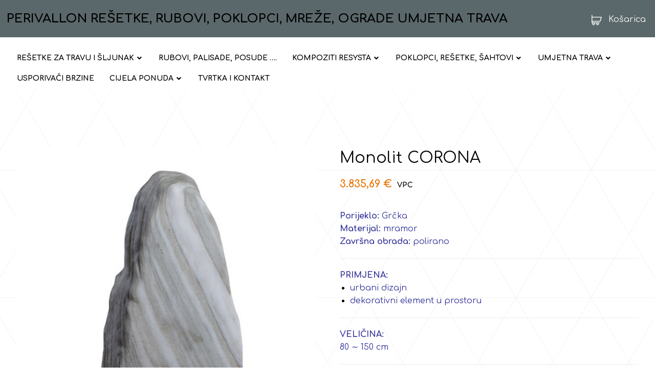

--- FILE ---
content_type: text/html; charset=UTF-8
request_url: https://stellagreen.hunyadi.hr/proizvod/monolit-corona/
body_size: 25579
content:
<!DOCTYPE html>
<html lang="hr">
<head>

	<meta http-equiv="Content-Type" content="text/html; charset=UTF-8"/>

	<meta name="viewport" content="width=device-width, initial-scale=1.0, minimum-scale=1.0"/><title>Monolit CORONA &#8211; PERIVALLON REŠETKE, RUBOVI, POKLOPCI, MREŽE, OGRADE UMJETNA TRAVA</title>
<meta name='robots' content='max-image-preview:large' />
<link rel='dns-prefetch' href='//fonts.googleapis.com' />
<link rel='dns-prefetch' href='//s.w.org' />
<link rel="alternate" type="application/rss+xml" title="PERIVALLON REŠETKE, RUBOVI, POKLOPCI, MREŽE, OGRADE UMJETNA TRAVA &raquo; Kanal" href="https://stellagreen.hunyadi.hr/feed/" />
<link rel="alternate" type="application/rss+xml" title="PERIVALLON REŠETKE, RUBOVI, POKLOPCI, MREŽE, OGRADE UMJETNA TRAVA &raquo; Kanal komentara" href="https://stellagreen.hunyadi.hr/comments/feed/" />
<script>
window._wpemojiSettings = {"baseUrl":"https:\/\/s.w.org\/images\/core\/emoji\/14.0.0\/72x72\/","ext":".png","svgUrl":"https:\/\/s.w.org\/images\/core\/emoji\/14.0.0\/svg\/","svgExt":".svg","source":{"concatemoji":"https:\/\/stellagreen.hunyadi.hr\/wp-includes\/js\/wp-emoji-release.min.js?ver=6.0.9"}};
/*! This file is auto-generated */
!function(e,a,t){var n,r,o,i=a.createElement("canvas"),p=i.getContext&&i.getContext("2d");function s(e,t){var a=String.fromCharCode,e=(p.clearRect(0,0,i.width,i.height),p.fillText(a.apply(this,e),0,0),i.toDataURL());return p.clearRect(0,0,i.width,i.height),p.fillText(a.apply(this,t),0,0),e===i.toDataURL()}function c(e){var t=a.createElement("script");t.src=e,t.defer=t.type="text/javascript",a.getElementsByTagName("head")[0].appendChild(t)}for(o=Array("flag","emoji"),t.supports={everything:!0,everythingExceptFlag:!0},r=0;r<o.length;r++)t.supports[o[r]]=function(e){if(!p||!p.fillText)return!1;switch(p.textBaseline="top",p.font="600 32px Arial",e){case"flag":return s([127987,65039,8205,9895,65039],[127987,65039,8203,9895,65039])?!1:!s([55356,56826,55356,56819],[55356,56826,8203,55356,56819])&&!s([55356,57332,56128,56423,56128,56418,56128,56421,56128,56430,56128,56423,56128,56447],[55356,57332,8203,56128,56423,8203,56128,56418,8203,56128,56421,8203,56128,56430,8203,56128,56423,8203,56128,56447]);case"emoji":return!s([129777,127995,8205,129778,127999],[129777,127995,8203,129778,127999])}return!1}(o[r]),t.supports.everything=t.supports.everything&&t.supports[o[r]],"flag"!==o[r]&&(t.supports.everythingExceptFlag=t.supports.everythingExceptFlag&&t.supports[o[r]]);t.supports.everythingExceptFlag=t.supports.everythingExceptFlag&&!t.supports.flag,t.DOMReady=!1,t.readyCallback=function(){t.DOMReady=!0},t.supports.everything||(n=function(){t.readyCallback()},a.addEventListener?(a.addEventListener("DOMContentLoaded",n,!1),e.addEventListener("load",n,!1)):(e.attachEvent("onload",n),a.attachEvent("onreadystatechange",function(){"complete"===a.readyState&&t.readyCallback()})),(e=t.source||{}).concatemoji?c(e.concatemoji):e.wpemoji&&e.twemoji&&(c(e.twemoji),c(e.wpemoji)))}(window,document,window._wpemojiSettings);
</script>
<style>
img.wp-smiley,
img.emoji {
	display: inline !important;
	border: none !important;
	box-shadow: none !important;
	height: 1em !important;
	width: 1em !important;
	margin: 0 0.07em !important;
	vertical-align: -0.1em !important;
	background: none !important;
	padding: 0 !important;
}
</style>
	<link rel='stylesheet' id='wp-block-library-css'  href='https://stellagreen.hunyadi.hr/wp-includes/css/dist/block-library/style.min.css?ver=6.0.9' media='all' />
<style id='wp-block-library-theme-inline-css'>
.wp-block-audio figcaption{color:#555;font-size:13px;text-align:center}.is-dark-theme .wp-block-audio figcaption{color:hsla(0,0%,100%,.65)}.wp-block-code{border:1px solid #ccc;border-radius:4px;font-family:Menlo,Consolas,monaco,monospace;padding:.8em 1em}.wp-block-embed figcaption{color:#555;font-size:13px;text-align:center}.is-dark-theme .wp-block-embed figcaption{color:hsla(0,0%,100%,.65)}.blocks-gallery-caption{color:#555;font-size:13px;text-align:center}.is-dark-theme .blocks-gallery-caption{color:hsla(0,0%,100%,.65)}.wp-block-image figcaption{color:#555;font-size:13px;text-align:center}.is-dark-theme .wp-block-image figcaption{color:hsla(0,0%,100%,.65)}.wp-block-pullquote{border-top:4px solid;border-bottom:4px solid;margin-bottom:1.75em;color:currentColor}.wp-block-pullquote__citation,.wp-block-pullquote cite,.wp-block-pullquote footer{color:currentColor;text-transform:uppercase;font-size:.8125em;font-style:normal}.wp-block-quote{border-left:.25em solid;margin:0 0 1.75em;padding-left:1em}.wp-block-quote cite,.wp-block-quote footer{color:currentColor;font-size:.8125em;position:relative;font-style:normal}.wp-block-quote.has-text-align-right{border-left:none;border-right:.25em solid;padding-left:0;padding-right:1em}.wp-block-quote.has-text-align-center{border:none;padding-left:0}.wp-block-quote.is-large,.wp-block-quote.is-style-large,.wp-block-quote.is-style-plain{border:none}.wp-block-search .wp-block-search__label{font-weight:700}:where(.wp-block-group.has-background){padding:1.25em 2.375em}.wp-block-separator.has-css-opacity{opacity:.4}.wp-block-separator{border:none;border-bottom:2px solid;margin-left:auto;margin-right:auto}.wp-block-separator.has-alpha-channel-opacity{opacity:1}.wp-block-separator:not(.is-style-wide):not(.is-style-dots){width:100px}.wp-block-separator.has-background:not(.is-style-dots){border-bottom:none;height:1px}.wp-block-separator.has-background:not(.is-style-wide):not(.is-style-dots){height:2px}.wp-block-table thead{border-bottom:3px solid}.wp-block-table tfoot{border-top:3px solid}.wp-block-table td,.wp-block-table th{padding:.5em;border:1px solid;word-break:normal}.wp-block-table figcaption{color:#555;font-size:13px;text-align:center}.is-dark-theme .wp-block-table figcaption{color:hsla(0,0%,100%,.65)}.wp-block-video figcaption{color:#555;font-size:13px;text-align:center}.is-dark-theme .wp-block-video figcaption{color:hsla(0,0%,100%,.65)}.wp-block-template-part.has-background{padding:1.25em 2.375em;margin-top:0;margin-bottom:0}
</style>
<link rel='stylesheet' id='wc-blocks-vendors-style-css'  href='https://stellagreen.hunyadi.hr/wp-content/plugins/woocommerce/packages/woocommerce-blocks/build/wc-blocks-vendors-style.css?ver=7.8.3' media='all' />
<link rel='stylesheet' id='wc-blocks-style-css'  href='https://stellagreen.hunyadi.hr/wp-content/plugins/woocommerce/packages/woocommerce-blocks/build/wc-blocks-style.css?ver=7.8.3' media='all' />
<link rel='stylesheet' id='codevz-blocks-css'  href='https://stellagreen.hunyadi.hr/wp-content/themes/xtra//assets/css/blocks.css?ver=6.0.9' media='all' />
<style id='global-styles-inline-css'>
body{--wp--preset--color--black: #000000;--wp--preset--color--cyan-bluish-gray: #abb8c3;--wp--preset--color--white: #ffffff;--wp--preset--color--pale-pink: #f78da7;--wp--preset--color--vivid-red: #cf2e2e;--wp--preset--color--luminous-vivid-orange: #ff6900;--wp--preset--color--luminous-vivid-amber: #fcb900;--wp--preset--color--light-green-cyan: #7bdcb5;--wp--preset--color--vivid-green-cyan: #00d084;--wp--preset--color--pale-cyan-blue: #8ed1fc;--wp--preset--color--vivid-cyan-blue: #0693e3;--wp--preset--color--vivid-purple: #9b51e0;--wp--preset--gradient--vivid-cyan-blue-to-vivid-purple: linear-gradient(135deg,rgba(6,147,227,1) 0%,rgb(155,81,224) 100%);--wp--preset--gradient--light-green-cyan-to-vivid-green-cyan: linear-gradient(135deg,rgb(122,220,180) 0%,rgb(0,208,130) 100%);--wp--preset--gradient--luminous-vivid-amber-to-luminous-vivid-orange: linear-gradient(135deg,rgba(252,185,0,1) 0%,rgba(255,105,0,1) 100%);--wp--preset--gradient--luminous-vivid-orange-to-vivid-red: linear-gradient(135deg,rgba(255,105,0,1) 0%,rgb(207,46,46) 100%);--wp--preset--gradient--very-light-gray-to-cyan-bluish-gray: linear-gradient(135deg,rgb(238,238,238) 0%,rgb(169,184,195) 100%);--wp--preset--gradient--cool-to-warm-spectrum: linear-gradient(135deg,rgb(74,234,220) 0%,rgb(151,120,209) 20%,rgb(207,42,186) 40%,rgb(238,44,130) 60%,rgb(251,105,98) 80%,rgb(254,248,76) 100%);--wp--preset--gradient--blush-light-purple: linear-gradient(135deg,rgb(255,206,236) 0%,rgb(152,150,240) 100%);--wp--preset--gradient--blush-bordeaux: linear-gradient(135deg,rgb(254,205,165) 0%,rgb(254,45,45) 50%,rgb(107,0,62) 100%);--wp--preset--gradient--luminous-dusk: linear-gradient(135deg,rgb(255,203,112) 0%,rgb(199,81,192) 50%,rgb(65,88,208) 100%);--wp--preset--gradient--pale-ocean: linear-gradient(135deg,rgb(255,245,203) 0%,rgb(182,227,212) 50%,rgb(51,167,181) 100%);--wp--preset--gradient--electric-grass: linear-gradient(135deg,rgb(202,248,128) 0%,rgb(113,206,126) 100%);--wp--preset--gradient--midnight: linear-gradient(135deg,rgb(2,3,129) 0%,rgb(40,116,252) 100%);--wp--preset--duotone--dark-grayscale: url('#wp-duotone-dark-grayscale');--wp--preset--duotone--grayscale: url('#wp-duotone-grayscale');--wp--preset--duotone--purple-yellow: url('#wp-duotone-purple-yellow');--wp--preset--duotone--blue-red: url('#wp-duotone-blue-red');--wp--preset--duotone--midnight: url('#wp-duotone-midnight');--wp--preset--duotone--magenta-yellow: url('#wp-duotone-magenta-yellow');--wp--preset--duotone--purple-green: url('#wp-duotone-purple-green');--wp--preset--duotone--blue-orange: url('#wp-duotone-blue-orange');--wp--preset--font-size--small: 13px;--wp--preset--font-size--medium: 20px;--wp--preset--font-size--large: 36px;--wp--preset--font-size--x-large: 42px;}.has-black-color{color: var(--wp--preset--color--black) !important;}.has-cyan-bluish-gray-color{color: var(--wp--preset--color--cyan-bluish-gray) !important;}.has-white-color{color: var(--wp--preset--color--white) !important;}.has-pale-pink-color{color: var(--wp--preset--color--pale-pink) !important;}.has-vivid-red-color{color: var(--wp--preset--color--vivid-red) !important;}.has-luminous-vivid-orange-color{color: var(--wp--preset--color--luminous-vivid-orange) !important;}.has-luminous-vivid-amber-color{color: var(--wp--preset--color--luminous-vivid-amber) !important;}.has-light-green-cyan-color{color: var(--wp--preset--color--light-green-cyan) !important;}.has-vivid-green-cyan-color{color: var(--wp--preset--color--vivid-green-cyan) !important;}.has-pale-cyan-blue-color{color: var(--wp--preset--color--pale-cyan-blue) !important;}.has-vivid-cyan-blue-color{color: var(--wp--preset--color--vivid-cyan-blue) !important;}.has-vivid-purple-color{color: var(--wp--preset--color--vivid-purple) !important;}.has-black-background-color{background-color: var(--wp--preset--color--black) !important;}.has-cyan-bluish-gray-background-color{background-color: var(--wp--preset--color--cyan-bluish-gray) !important;}.has-white-background-color{background-color: var(--wp--preset--color--white) !important;}.has-pale-pink-background-color{background-color: var(--wp--preset--color--pale-pink) !important;}.has-vivid-red-background-color{background-color: var(--wp--preset--color--vivid-red) !important;}.has-luminous-vivid-orange-background-color{background-color: var(--wp--preset--color--luminous-vivid-orange) !important;}.has-luminous-vivid-amber-background-color{background-color: var(--wp--preset--color--luminous-vivid-amber) !important;}.has-light-green-cyan-background-color{background-color: var(--wp--preset--color--light-green-cyan) !important;}.has-vivid-green-cyan-background-color{background-color: var(--wp--preset--color--vivid-green-cyan) !important;}.has-pale-cyan-blue-background-color{background-color: var(--wp--preset--color--pale-cyan-blue) !important;}.has-vivid-cyan-blue-background-color{background-color: var(--wp--preset--color--vivid-cyan-blue) !important;}.has-vivid-purple-background-color{background-color: var(--wp--preset--color--vivid-purple) !important;}.has-black-border-color{border-color: var(--wp--preset--color--black) !important;}.has-cyan-bluish-gray-border-color{border-color: var(--wp--preset--color--cyan-bluish-gray) !important;}.has-white-border-color{border-color: var(--wp--preset--color--white) !important;}.has-pale-pink-border-color{border-color: var(--wp--preset--color--pale-pink) !important;}.has-vivid-red-border-color{border-color: var(--wp--preset--color--vivid-red) !important;}.has-luminous-vivid-orange-border-color{border-color: var(--wp--preset--color--luminous-vivid-orange) !important;}.has-luminous-vivid-amber-border-color{border-color: var(--wp--preset--color--luminous-vivid-amber) !important;}.has-light-green-cyan-border-color{border-color: var(--wp--preset--color--light-green-cyan) !important;}.has-vivid-green-cyan-border-color{border-color: var(--wp--preset--color--vivid-green-cyan) !important;}.has-pale-cyan-blue-border-color{border-color: var(--wp--preset--color--pale-cyan-blue) !important;}.has-vivid-cyan-blue-border-color{border-color: var(--wp--preset--color--vivid-cyan-blue) !important;}.has-vivid-purple-border-color{border-color: var(--wp--preset--color--vivid-purple) !important;}.has-vivid-cyan-blue-to-vivid-purple-gradient-background{background: var(--wp--preset--gradient--vivid-cyan-blue-to-vivid-purple) !important;}.has-light-green-cyan-to-vivid-green-cyan-gradient-background{background: var(--wp--preset--gradient--light-green-cyan-to-vivid-green-cyan) !important;}.has-luminous-vivid-amber-to-luminous-vivid-orange-gradient-background{background: var(--wp--preset--gradient--luminous-vivid-amber-to-luminous-vivid-orange) !important;}.has-luminous-vivid-orange-to-vivid-red-gradient-background{background: var(--wp--preset--gradient--luminous-vivid-orange-to-vivid-red) !important;}.has-very-light-gray-to-cyan-bluish-gray-gradient-background{background: var(--wp--preset--gradient--very-light-gray-to-cyan-bluish-gray) !important;}.has-cool-to-warm-spectrum-gradient-background{background: var(--wp--preset--gradient--cool-to-warm-spectrum) !important;}.has-blush-light-purple-gradient-background{background: var(--wp--preset--gradient--blush-light-purple) !important;}.has-blush-bordeaux-gradient-background{background: var(--wp--preset--gradient--blush-bordeaux) !important;}.has-luminous-dusk-gradient-background{background: var(--wp--preset--gradient--luminous-dusk) !important;}.has-pale-ocean-gradient-background{background: var(--wp--preset--gradient--pale-ocean) !important;}.has-electric-grass-gradient-background{background: var(--wp--preset--gradient--electric-grass) !important;}.has-midnight-gradient-background{background: var(--wp--preset--gradient--midnight) !important;}.has-small-font-size{font-size: var(--wp--preset--font-size--small) !important;}.has-medium-font-size{font-size: var(--wp--preset--font-size--medium) !important;}.has-large-font-size{font-size: var(--wp--preset--font-size--large) !important;}.has-x-large-font-size{font-size: var(--wp--preset--font-size--x-large) !important;}
</style>
<link rel='stylesheet' id='wpos-magnific-style-css'  href='https://stellagreen.hunyadi.hr/wp-content/plugins/album-and-image-gallery-plus-lightbox/assets/css/magnific-popup.css?ver=1.6.3' media='all' />
<link rel='stylesheet' id='wpos-slick-style-css'  href='https://stellagreen.hunyadi.hr/wp-content/plugins/album-and-image-gallery-plus-lightbox/assets/css/slick.css?ver=1.6.3' media='all' />
<link rel='stylesheet' id='aigpl-public-css-css'  href='https://stellagreen.hunyadi.hr/wp-content/plugins/album-and-image-gallery-plus-lightbox/assets/css/aigpl-public.css?ver=1.6.3' media='all' />
<link rel='stylesheet' id='vc_font_awesome_5_shims-css'  href='https://stellagreen.hunyadi.hr/wp-content/plugins/js_composer/assets/lib/bower/font-awesome/css/v4-shims.min.css?ver=6.9.0' media='all' />
<link rel='stylesheet' id='vc_font_awesome_5-css'  href='https://stellagreen.hunyadi.hr/wp-content/plugins/js_composer/assets/lib/bower/font-awesome/css/all.min.css?ver=6.9.0' media='all' />
<link rel='stylesheet' id='cz-icons-pack-css'  href='https://stellagreen.hunyadi.hr/wp-content/plugins/codevz-plus/admin/fields/codevz_fields/icons/czicons.css?ver=4.4.14' media='all' />
<link rel='stylesheet' id='formcraft-common-css'  href='https://stellagreen.hunyadi.hr/wp-content/plugins/formcraft3/dist/formcraft-common.css?ver=3.9.3' media='all' />
<link rel='stylesheet' id='formcraft-form-css'  href='https://stellagreen.hunyadi.hr/wp-content/plugins/formcraft3/dist/form.css?ver=3.9.3' media='all' />
<link rel='stylesheet' id='woocommerce-layout-css'  href='https://stellagreen.hunyadi.hr/wp-content/plugins/woocommerce/assets/css/woocommerce-layout.css?ver=6.7.0' media='all' />
<link rel='stylesheet' id='woocommerce-smallscreen-css'  href='https://stellagreen.hunyadi.hr/wp-content/plugins/woocommerce/assets/css/woocommerce-smallscreen.css?ver=6.7.0' media='only screen and (max-width: 768px)' />
<link rel='stylesheet' id='woocommerce-general-css'  href='https://stellagreen.hunyadi.hr/wp-content/plugins/woocommerce/assets/css/woocommerce.css?ver=6.7.0' media='all' />
<style id='woocommerce-inline-inline-css'>
.woocommerce form .form-row .required { visibility: visible; }
</style>
<link rel='stylesheet' id='codevz-style-css'  href='https://stellagreen.hunyadi.hr/wp-content/themes/xtra/style.css?ver=6.0.9' media='all' />
<link rel='stylesheet' id='codevz-child-style-css'  href='https://stellagreen.hunyadi.hr/wp-content/themes/xtra-child/style.css?ver=6.0.9' media='all' />
<link rel='stylesheet' id='codevz-css'  href='https://stellagreen.hunyadi.hr/wp-content/themes/xtra/assets/css/core.css?ver=4.4.14' media='all' />
<link rel='stylesheet' id='codevz-laptop-css'  href='https://stellagreen.hunyadi.hr/wp-content/themes/xtra/assets/css/core-laptop.css?ver=4.4.14' media='screen and (max-width: 1024px)' />
<link rel='stylesheet' id='codevz-tablet-css'  href='https://stellagreen.hunyadi.hr/wp-content/themes/xtra/assets/css/core-tablet.css?ver=4.4.14' media='screen and (max-width: 768px)' />
<link rel='stylesheet' id='codevz-mobile-css'  href='https://stellagreen.hunyadi.hr/wp-content/themes/xtra/assets/css/core-mobile.css?ver=4.4.14' media='screen and (max-width: 480px)' />
<link rel='stylesheet' id='codevz-single-css'  href='https://stellagreen.hunyadi.hr/wp-content/themes/xtra/assets/css/single.css?ver=4.4.14' media='all' />
<link rel='stylesheet' id='google-font-comfortaa-css'  href='https://fonts.googleapis.com/css?family=Comfortaa%3A300%2C400%2C700&#038;ver=6.0.9' media='all' />
<link rel='stylesheet' id='google-font-montserrat-css'  href='https://fonts.googleapis.com/css?family=Montserrat%3A300%2C400%2C700&#038;ver=6.0.9' media='all' />
<link rel='stylesheet' id='codevz-woocommerce-css'  href='https://stellagreen.hunyadi.hr/wp-content/themes/xtra/assets/css/woocommerce.css?ver=4.4.14' media='all' />
<link rel='stylesheet' id='codevz-plus-css'  href='https://stellagreen.hunyadi.hr/wp-content/plugins/codevz-plus/assets/css/codevzplus.css?ver=4.4.14' media='all' />
<link rel='stylesheet' id='codevz-plus-tablet-css'  href='https://stellagreen.hunyadi.hr/wp-content/plugins/codevz-plus/assets/css/codevzplus-tablet.css?ver=4.4.14' media='screen and (max-width: 768px)' />
<link rel='stylesheet' id='codevz-plus-mobile-css'  href='https://stellagreen.hunyadi.hr/wp-content/plugins/codevz-plus/assets/css/codevzplus-mobile.css?ver=4.4.14' media='screen and (max-width: 480px)' />
<link rel='stylesheet' id='xtra-elementor-front-css'  href='https://stellagreen.hunyadi.hr/wp-content/plugins/codevz-plus/assets/css/elementor.css?ver=4.4.14' media='all' />
<link rel='stylesheet' id='slick-css'  href='https://stellagreen.hunyadi.hr/wp-content/plugins/woo-product-gallery-slider/assets/css/slick.css?ver=2.2.2' media='all' />
<link rel='stylesheet' id='slick-theme-css'  href='https://stellagreen.hunyadi.hr/wp-content/plugins/woo-product-gallery-slider/assets/css/slick-theme.css?ver=2.2.2' media='all' />
<link rel='stylesheet' id='fancybox-css'  href='https://stellagreen.hunyadi.hr/wp-content/plugins/woo-product-gallery-slider/assets/css/jquery.fancybox.min.css?ver=2.2.2' media='all' />
<style id='fancybox-inline-css'>

					.wpgs-nav .slick-track {
						transform: inherit !important;
					}
				.wpgs-for .slick-slide{cursor:pointer;}
</style>
<link rel='stylesheet' id='flaticon-wpgs-css'  href='https://stellagreen.hunyadi.hr/wp-content/plugins/woo-product-gallery-slider/assets/css/font/flaticon.css?ver=2.2.2' media='all' />
<script src='https://stellagreen.hunyadi.hr/wp-includes/js/jquery/jquery.min.js?ver=3.6.0' id='jquery-core-js'></script>
<script src='https://stellagreen.hunyadi.hr/wp-includes/js/jquery/jquery-migrate.min.js?ver=3.3.2' id='jquery-migrate-js'></script>
<link rel="https://api.w.org/" href="https://stellagreen.hunyadi.hr/wp-json/" /><link rel="alternate" type="application/json" href="https://stellagreen.hunyadi.hr/wp-json/wp/v2/product/11275" /><link rel="EditURI" type="application/rsd+xml" title="RSD" href="https://stellagreen.hunyadi.hr/xmlrpc.php?rsd" />
<link rel="wlwmanifest" type="application/wlwmanifest+xml" href="https://stellagreen.hunyadi.hr/wp-includes/wlwmanifest.xml" /> 
<meta name="generator" content="WordPress 6.0.9" />
<meta name="generator" content="WooCommerce 6.7.0" />
<link rel="canonical" href="https://stellagreen.hunyadi.hr/proizvod/monolit-corona/" />
<link rel='shortlink' href='https://stellagreen.hunyadi.hr/?p=11275' />
<link rel="alternate" type="application/json+oembed" href="https://stellagreen.hunyadi.hr/wp-json/oembed/1.0/embed?url=https%3A%2F%2Fstellagreen.hunyadi.hr%2Fproizvod%2Fmonolit-corona%2F" />
<link rel="alternate" type="text/xml+oembed" href="https://stellagreen.hunyadi.hr/wp-json/oembed/1.0/embed?url=https%3A%2F%2Fstellagreen.hunyadi.hr%2Fproizvod%2Fmonolit-corona%2F&#038;format=xml" />
<meta name="format-detection" content="telephone=no">
<meta property="og:image" content="https://stellagreen.hunyadi.hr/wp-content/uploads/2021/10/HUNYADI-MONOLIT-CORONA_siljasti-oblik.jpg" />
<meta property="og:title" content="Monolit CORONA" />
<meta property="og:url" content="https://stellagreen.hunyadi.hr/proizvod/monolit-corona/" />
<meta name="description" content="RJEŠENJA ZA URBANI DIZAJN &amp; KRAJOLIK MONOLITI Vrtni monoliti masivni su blokovi stijena koje su prirodno izglađene i isklesane stoljetnom erozijom i široko se koriste u polju zelene arhitekture, kao&hellip;">
<meta property="og:description" content="RJEŠENJA ZA URBANI DIZAJN &amp; KRAJOLIK MONOLITI Vrtni monoliti masivni su blokovi stijena koje su prirodno izglađene i isklesane stoljetnom erozijom i široko se koriste u polju zelene arhitekture, kao&hellip;" />
<meta property="og:type" content="website" />
<!-- start Simple Custom CSS and JS -->
<style>

#page_content>.row {width: 1600px;}
.widget_archive li a, .widget_categories li a, .widget_pages li a, .widget_meta li a, .widget_recent_comments li, .widget_recent_entries li a, .widget_nav_menu li a {
    border-bottom: unset!important;
}




.header_1_left i {color:#fff!important;}
.price:after {
    content: "VPC";
    margin-left: 10px;
    font-size: 14px;
    color: #000;
}

.kt_price {
	display:inline-block;
}

body {
	background-image: url(https://stellagreen.hunyadi.hr/wp-content/uploads/2023/03/pattern.svg),linear-gradient(90deg,#ffffff,#ffffff);
    background-size: 147.28px 250px;
}




.wrapper2 .data-table__first-row {background: #ea801a;
    color: #fff;
    font-weight: 700;}

.white-color h1,.white-color h2,.white-color h3,.white-color h4,.white-color p,.white-color span {
  color:#fff!important;
}

.data-table__first-row {
    background: #ea801a;
    color: #fff;
    font-weight: 700;
}

.data-table tbody {background:#fff;}

.woocommerce-Tabs-panel--tehnicki-podaci a::before {
    position: absolute;
    content: " ";
    background-image: url([data-uri]);
    background-size: contain;
    left: 5px;
    background-repeat: no-repeat;
    width: 30px;
    height: 60px;
}
figure.effect-style2 p {
    line-height: 1.4!important;
    background: #aac339;
    padding: 5% 1%!important;
    bottom: 0!important;
    font-size: 15px;
}
th, td {padding:2px;}
input, textarea, select {
    width: 100%;
    padding: 10px;
    margin: 0;
    color: #444;
    font-size: 13px;
    border-radius: 2px;
    font-family: inherit;
    box-sizing: border-box;
    -webkit-appearance: none;
    border: 1px solid rgba(167, 167, 167, .4);
}
.variations label {font-size:13px;}
.single_add_to_cart_button:before, .add_to_cart_button:before {display:none!important;}
.shop_table .actions {display:none;}

.col.s12.sidebar_footer-1.clr {
  display: flex;
    flex-direction: row;
    flex-wrap: nowrap;
    align-content: space-between;
    justify-content: space-between;
}

dt {
	width: auto;
}
dt:after {
    content: "";
}
dl {
	border:none!important;
}
.woocommerce td.product-name .wc-item-meta .wc-item-meta-label, .woocommerce td.product-name .wc-item-meta dt, .woocommerce td.product-name dl.variation .wc-item-meta-label, .woocommerce td.product-name dl.variation dt, .woocommerce td.product-name .wc-item-meta p, .woocommerce td.product-name .wc-item-meta:last-child, .woocommerce td.product-name dl.variation p, .woocommerce td.product-name dl.variation:last-child {
	font-size:13px;
	padding-left: 0px;
}






.woocommerce div.product div.images .flex-control-thumbs li {
    width: calc(100% / 6 - 10px);
    margin: 10px 0 0 10px;
    padding: 0;
}

.related.products h2, .woocommerce-loop-product__title{
  font-size: 16px!important;
  font-family: 'Open Sans';
}

.prdctfltr_filter_title, .prdctfltr_buttons {
	display:none!important;
	position:absolute!important;
	opacity:0!important;
	visibility:hidden!important;
	z-index:999!important;
}


.woocommerce ul.products li.product .woocommerce-loop-product__link {
    display: block;
    
}
.woocommerce ul.products li.product, .woocommerce-page ul.products li.product {
    box-shadow: 0 0px 0px 1px rgb(227 227 227);
    transition: all .2s ease-in-out;
    background: #fff;
}
.woocommerce ul.products li.product:hover, .woocommerce-page ul.products li.product:hover {
    box-shadow: 0 10px 30px 0 rgb(0 0 0 / 15%);
}
.woocommerce ul.products li.product:hover .button[class*="product_type_"] {
    bottom: -37px;
}

.ivpa_text.ivpa_border .ivpa_term.ivpa_active.ivpa_clicked,.ivpa_text.ivpa_border .ivpa_term.ivpa_active {
    border-color: #e7e7e7!important;
    color: #323232!important;
}

.ivpa_text.ivpa_border .ivpa_term.ivpa_active.ivpa_clicked {
	border-color: #e87302!important;
    color: #0a0a0a!important;
}

.widget {
    padding: 15px;
    border-radius: 0px;
}


.woocommerce ul.products li.product .woocommerce-loop-category__title, .woocommerce ul.products li.product .woocommerce-loop-product__title, .woocommerce ul.products li.product h3{
	padding: 0.5em 10px
}

.prdctfltr_filter label, .sidebar_inner a {
	font-size:12px;
	font-weight: 400;
	color: #5e5e5e;
	margin-left:22px;
}
.sidebar_inner a {
	margin-left:10px;
}
.prdctfltr_wc.prdctfltr_checkbox .prdctfltr_filter label>span:before {
	content: '';
    display: inline-block;
    width: 9px;
    height: 9px;
    padding: 0;
    border: 1px double #ccc;
    margin-top: 3px;
    margin-bottom: 6px;
    margin-right: 12px;
    vertical-align: middle;
    box-sizing: content-box;
    background-color: #fff;
    position: absolute;
    left: -20px;
    top: 0px;
}
.prdctfltr_wc.prdctfltr_checkbox .prdctfltr_filter label.prdctfltr_active>span:after {
	left: -20px;
}
.widget ul {
	margin:0;
}

ul.products {
    min-height: 100%;
    display: flex;
    flex-direction: row;
    flex-wrap: wrap;
    display: -webkit-box;
    display: -webkit-flex;
    display: -ms-flexbox;
    -webkit-box-align: stretch;
    -webkit-align-items: stretch;
    -ms-flex-align: stretch;
    align-items: stretch;
    -webkit-flex-wrap: wrap;
    -ms-flex-wrap: wrap;
}


.woocommerce ul.products li.product .button.add_to_cart_button, .woocommerce ul.products li.product .button[class*="product_type_"] {
	position: absolute;
}



#menu_header_2 .cz .sub-menu.cz_custom_mega_menu {
  background-color:#fff!important;
}

#menu_header_2 ul {
  list-style:none!important;
}

#menu_header_2 .cz_custom_mega_menu {
  list-style:none;
}

#menu_header_2 .cz_custom_mega_menu h3 {
  font-size:14px;
}

#menu_header_2 .cz_custom_mega_menu .widget {
  padding:0;
  border: none;
}
#menu_header_2 .cz_custom_mega_menu a {
  color:#000!important;
  padding:0!important;
}
#menu_header_2 .cz_custom_mega_menu a:hover {
  background:transparent!important;
}
.widget_nav_menu ul li{display:block;}

#menu_header_2 .sub-menu {
	padding-left:0!important;
	padding-right:0!important;
}

#menu_header_2 .sub-menu li {
	padding-left:0!important;
	padding-right:0!important;
	margin-top: 0px;
}
.sub-menu .cz .sf-with-ul {

	
}
.sub-menu.cz_megamenu_inner_ul.clr < ul{
	background:#ccc!important;
}
.prdctfltr_wc.prdctfltr_round .prdctfltr_filter label>span:before {
	position: absolute;
    left: -20px;
    top: 1px;
}


#menu_header_2 .cz_megamenu_inner_ul .cz_megamenu_inner_ul {
	margin-left: 10px!important;
}

#ivpa-content .ivpa_title {
    font-size: 15px;
}

.single-product .page_title {
	display:none!important;
}

.woocommerce-Tabs-panel > div {
	margin-bottom:30px;
}

.cz_split_box img {
	height: 235px;
    object-fit: cover;
}</style>
<!-- end Simple Custom CSS and JS -->
	<noscript><style>.woocommerce-product-gallery{ opacity: 1 !important; }</style></noscript>
	<meta name="generator" content="Powered by WPBakery Page Builder - drag and drop page builder for WordPress."/>
<meta name="generator" content="Powered by Slider Revolution 6.5.25 - responsive, Mobile-Friendly Slider Plugin for WordPress with comfortable drag and drop interface." />
<style type="text/css">.wpgs-for .slick-arrow::before,.wpgs-nav .slick-prev::before, .wpgs-nav .slick-next::before{color:#000;}.fancybox-bg{background-color:rgba(10,0,0,0.75);}.fancybox-caption,.fancybox-infobar{color:#fff;}.wpgs-nav .slick-slide{border-color:transparent}.wpgs-nav .slick-current{border-color:#000}</style><style id="codevz-inline-css" data-noptimize>.admin-bar .cz_fixed_top_border{top:32px}.admin-bar i.offcanvas-close {top: 32px}.admin-bar .offcanvas_area, .admin-bar .hidden_top_bar{margin-top: 32px}.admin-bar .header_5,.admin-bar .onSticky{top: 32px}@media screen and (max-width:768px) {.admin-bar .header_5,.admin-bar .onSticky,.admin-bar .cz_fixed_top_border,.admin-bar i.offcanvas-close {top: 46px}.admin-bar .onSticky {top: 0}.admin-bar .offcanvas_area,.admin-bar .offcanvas_area,.admin-bar .hidden_top_bar{margin-top:46px;height:calc(100% - 46px);}}

/* Theme color */a:hover, .sf-menu > .cz.current_menu > a, .sf-menu > .cz .cz.current_menu > a,.sf-menu > .current-menu-parent > a,.comment-text .star-rating span,.codevz-404 span {color: #e87302} 
form button, .button, #edd-purchase-button, .edd-submit, .edd-submit.button.blue, .edd-submit.button.blue:hover, .edd-submit.button.blue:focus, [type=submit].edd-submit, .sf-menu > .cz > a:before,.sf-menu > .cz > a:before,
.post-password-form input[type="submit"], .wpcf7-submit, .submit_user, 
#commentform #submit, .commentlist li.bypostauthor > .comment-body:after,.commentlist li.comment-author-admin > .comment-body:after, 
 .pagination .current, .pagination > b, .pagination a:hover, .page-numbers .current, .page-numbers a:hover, .pagination .next:hover, 
.pagination .prev:hover, input[type=submit], .sticky:before, .commentlist li.comment-author-admin .fn,
input[type=submit],input[type=button],.cz_header_button,.cz_default_portfolio a,
.cz_readmore, .more-link, a.cz_btn, div.cz_btn ,.woocommerce input.button.alt.woocommerce #respond input#submit, .woocommerce a.button, .woocommerce button.button, .woocommerce input.button,.woocommerce .woocommerce-error .button,.woocommerce .woocommerce-info .button, .woocommerce .woocommerce-message .button, .woocommerce-page .woocommerce-error .button, .woocommerce-page .woocommerce-info .button, .woocommerce-page .woocommerce-message .button,#add_payment_method table.cart input, .woocommerce-cart table.cart input:not(.input-text), .woocommerce-checkout table.cart input,.woocommerce input.button:disabled, .woocommerce input.button:disabled[disabled],#add_payment_method table.cart input, #add_payment_method .wc-proceed-to-checkout a.checkout-button, .woocommerce-cart .wc-proceed-to-checkout a.checkout-button, .woocommerce-checkout .wc-proceed-to-checkout a.checkout-button,.woocommerce #payment #place_order, .woocommerce-page #payment #place_order,.woocommerce input.button.alt,.woocommerce #respond input#submit.alt:hover, .woocommerce button.button.alt:hover, .woocommerce input.button.alt:hover, .woocommerce-MyAccount-navigation a:hover, .woocommerce-MyAccount-navigation .is-active a,.woocommerce #respond input#submit.alt:hover, .woocommerce a.button.alt:hover, .woocommerce nav.woocommerce-pagination ul li a:focus, .woocommerce nav.woocommerce-pagination ul li a:hover, .woocommerce nav.woocommerce-pagination ul li span.current, .widget_product_search #searchsubmit,.woocommerce .widget_price_filter .ui-slider .ui-slider-range, .woocommerce .widget_price_filter .ui-slider .ui-slider-handle, .woocommerce #respond input#submit, .woocommerce a.button, .woocommerce button.button, .woocommerce input.button, .woocommerce div.product form.cart .button, .xtra-product-icons,.woocommerce button.button.alt {background-color: #e87302}
.cs_load_more_doing, div.wpcf7 .wpcf7-form .ajax-loader {border-right-color: #e87302}
input:focus,textarea:focus,select:focus {border-color: #e87302 !important}
::selection {background-color: #e87302;color: #fff}
::-moz-selection {background-color: #e87302;color: #fff}

/* Dynamic  */.widget{background-color:#f6f6f6;padding-top:14px;margin-bottom:35px;border-style:none;border-width:1px;border-color:#d8d8d8;border-radius:6px}.logo > a, .logo > h1, .logo h2{font-size:24px;text-transform:uppercase}.header_2{background-color:transparent;background-image:linear-gradient(180deg,#ffffff,rgba(255,255,255,0.86),rgba(255,255,255,0.11));width:100%}#menu_header_2 > .cz > a{font-family:'Comfortaa';text-transform:uppercase;padding:6px 10px;margin-right:0px;margin-left:10px}#menu_header_2 > .cz > a:hover,#menu_header_2 > .cz:hover > a,#menu_header_2 > .cz.current_menu > a,#menu_header_2 > .current-menu-parent > a{color:#ffffff}#menu_header_2 > .cz > a:before{width:100%;border-width:0px;border-radius:2px;bottom:0px;left:0px}#menu_header_2 .cz .sub-menu:not(.cz_megamenu_inner_ul),#menu_header_2 .cz_megamenu_inner_ul .cz_megamenu_inner_ul{text-transform:uppercase;background-color:#ffffff;padding:0px 10px;margin-top:1px;margin-left:30px;border-radius:2px;box-shadow:0px 9px 20px 0px rgba(0,0,0,0.13)}#menu_header_2 .cz .cz a{font-size:12px;color:#262626;font-family:'Comfortaa';font-weight:400;line-height:16px;padding-top:10px;padding-bottom:10px}#menu_header_2 .cz .cz a:hover,#menu_header_2 .cz .cz:hover > a,#menu_header_2 .cz .cz.current_menu > a,#menu_header_2 .cz .current_menu > .current_menu{color:#ffffff;background-color:#000000}.onSticky{background-color:#ffffff !important}.header_4{border-style:solid;border-width:0 0 1px;border-color:#f4f4f4}#menu_header_4 > .cz > a{color:rgba(0,0,0,0.6)}#menu_header_4 > .cz > a:hover,#menu_header_4 > .cz:hover > a,#menu_header_4 > .cz.current_menu > a,#menu_header_4 > .current-menu-parent > a{color:#e87302}#menu_header_4 .cz .cz a{color:#606060}#menu_header_4 .cz .cz a:hover,#menu_header_4 .cz .cz:hover > a,#menu_header_4 .cz .cz.current_menu > a,#menu_header_4 .cz .current_menu > .current_menu{color:#3f51b5}.page_title,.header_onthe_cover .page_title{padding-top:10px;padding-bottom:8px;border-style:none;border-width:0 0 1px;border-color:#f4f4f4}.page_title .section_title{font-size:24px;color:#000000;padding-bottom:10px}.page_title a,.page_title i{color:#e8e8e8}.breadcrumbs{margin-top:7px;margin-right:10px}.cz_middle_footer{background-repeat:no-repeat;background-position:center center;background-size:cover;background-image:url(https://stellagreen.hunyadi.hr/wp-content/uploads/2021/06/footer-img.jpg);padding-top:60px;padding-bottom:50px}.footer_widget{color:#ffeb3b;padding:10px}.cz_middle_footer a{font-size:13px;color:#ffeb3b;line-height: 2}.cz_middle_footer a:hover{color:#c6c6c6}.footer_2{background-color:#e87302}i.backtotop{color:#ffffff;background-color:#e87302;border-style:none;border-width:0px;border-radius:10px}i.fixed_contact{color:#e87302;margin-right:3px;border-style:none;border-radius:50px 0 0 50px ;box-shadow:0px 0px 10px rgba(0,0,0,0.15)}.footer_widget > h4, footer .widget_block > div > div > h2{font-size:28px;color:#ffeb3b;font-weight:100;line-height:2;border-style:solid;border-width:0 0 1px}.woocommerce ul.products li.product a img{border-style:solid;border-color:rgba(0,0,0,0.27);border-radius:2px}.woocommerce ul.products li.product .woocommerce-loop-category__title, .woocommerce ul.products li.product .woocommerce-loop-product__title, .woocommerce ul.products li.product h3,.woocommerce.woo-template-2 ul.products li.product .woocommerce-loop-category__title, .woocommerce.woo-template-2 ul.products li.product .woocommerce-loop-product__title, .woocommerce.woo-template-2 ul.products li.product h3{color:#000000;margin-top:15px}.woocommerce ul.products li.product .star-rating{display:none}.woocommerce ul.products li.product .button.add_to_cart_button, .woocommerce ul.products li.product .button[class*="product_type_"]{font-size:14px;font-weight:400;background-color:#e87302;border-radius:0px;display:block;position:absolute;right:0px;bottom:-39px;left:0px;opacity:0.0}.woocommerce span.onsale, .woocommerce ul.products li.product .onsale,.woocommerce.single span.onsale, .woocommerce.single ul.products li.product .onsale{font-size:10px;color:#ffffff;font-weight:400;background-color:#079700;top:10px;left:10px}.woocommerce ul.products li.product .price{font-size:14px;color:#e87302;background-color:#fffffe;top:5px;right:5px}.woocommerce div.product .summary p.price, .woocommerce div.product .summary span.price{color:#e87302;font-weight:700}.tagcloud a:hover, .widget .tagcloud a:hover, .cz_post_cat a:hover{color:#ffffff;background-color:#e87302}.pagination a, .pagination > b, .pagination span, .page-numbers a, .page-numbers span, .woocommerce nav.woocommerce-pagination ul li a, .woocommerce nav.woocommerce-pagination ul li span{font-size:14px;color:#e87302;font-weight:700;padding:0px;margin-right:5px;border-style:solid;border-width:1px;border-color:rgba(232,115,2,0.25);border-radius:4px}#menu_header_2 .sub-menu .sub-menu:not(.cz_megamenu_inner_ul){color:#3f51b5;background-color:#e87302;margin-top:-40px;margin-left:0px}.cz-cpt-post .cz_readmore, .cz-cpt-post .more-link{color:rgba(255,255,255,0.8);border-radius:3px}.cz-cpt-post .cz_readmore:hover, .cz-cpt-post .more-link:hover{color:#ffffff;background-color:#e87302}.cz-cpt-post .cz_default_loop .cz_post_author_avatar img{padding:2px;border-style:solid;border-width:1px;border-color:#cccccc;border-radius:5px;box-shadow:none;width:42px}.cz-cpt-post .cz_default_loop .cz_post_author_name{font-size:14px;color:#000370;font-weight:600}.cz-cpt-post .cz_default_loop .cz_post_date{font-size:12px;font-style:italic}.cz-cpt-post .cz_default_loop .cz_post_title h3{font-size:28px;font-weight:500}#menu_header_2 .cz .cz a .cz_indicator{color:#e87302}.cz_default_loop.sticky > div{background-color:rgba(167,167,167,0.1);margin-bottom:40px;border-style:solid;border-width:2px;border-color:#000370;border-radius:6px}.cz-cpt-post .cz_default_loop > div{padding-bottom:40px;margin-bottom:40px;border-style:solid}.cz-cpt-post .cz_default_loop .cz_post_meta{border-width:0px 0px 0px 6px;border-color:#e87302;display:inline-block}#comments > h3,.content.cz_related_posts > h4,.cz_author_box h4,.related.products > h2,.upsells.products > h2,.up-sells.products > h2{font-size:22px}.next_prev .previous i,.next_prev .next i{color:#000000;border-style:solid;border-width:1px;border-color:#e5e5e5;border-radius:4px}.next_prev .previous:hover i,.next_prev .next:hover i{color:#ffffff;background-color:#e87302}.next_prev h4{margin-right:8px;margin-left:8px} .content .xtra-post-title{font-size:32px}.single .content .xtra-post-title{font-size:32px}form button,.comment-form button,a.cz_btn,div.cz_btn,a.cz_btn_half_to_fill:before,a.cz_btn_half_to_fill_v:before,a.cz_btn_half_to_fill:after,a.cz_btn_half_to_fill_v:after,a.cz_btn_unroll_v:before, a.cz_btn_unroll_h:before,a.cz_btn_fill_up:before,a.cz_btn_fill_down:before,a.cz_btn_fill_left:before,a.cz_btn_fill_right:before,.wpcf7-submit,input[type=submit],input[type=button],.button,.cz_header_button,.woocommerce a.button,.woocommerce input.button,.woocommerce #respond input#submit.alt,.woocommerce a.button.alt,.woocommerce button.button.alt,.woocommerce input.button.alt,.woocommerce #respond input#submit, .woocommerce a.button, .woocommerce button.button, .woocommerce input.button, #edd-purchase-button, .edd-submit, [type=submit].edd-submit, .edd-submit.button.blue,.woocommerce #payment #place_order, .woocommerce-page #payment #place_order,.woocommerce button.button:disabled, .woocommerce button.button:disabled[disabled], .woocommerce a.button.wc-forward,.wp-block-search .wp-block-search__button{border-radius:2px}input,textarea,select,.qty,.woocommerce-input-wrapper .select2-selection--single{border-radius:2px}.pagination .current, .pagination > b, .pagination a:hover, .page-numbers .current, .page-numbers a:hover, .pagination .next:hover, .pagination .prev:hover, .woocommerce nav.woocommerce-pagination ul li a:focus, .woocommerce nav.woocommerce-pagination ul li a:hover, .woocommerce nav.woocommerce-pagination ul li span.current{color:#ffffff}#menu_header_2 .cz .cz h6{color:#ffffff}.cz-cpt-post .cz_post_image, .cz-cpt-post .cz_post_svg{border-radius:4px}.cz-cpt-portfolio .cz_default_loop .cz_post_image, .cz-cpt-portfolio .cz_post_svg{border-radius:4px}.cz-cpt-post .cz_default_loop .cz_post_excerpt{font-size:13px;line-height:24px}.header_1{background-color:#5b686b;width:100%}#menu_header_1 > .cz > a{color:#ffffff}#menu_header_1 > .cz{color:#ffffff}#menu_header_1 > .cz > a span i{color:#ffffff}html,body{background-position:center center;background-image:linear-gradient(90deg,rgba(255,255,255,0.6),rgba(255,255,255,0.6)),url(https://stellagreen.hunyadi.hr/wp-content/uploads/2023/03/pattern.svg)}body h2{font-size:26px;font-family:'Comfortaa'}body h3{font-size:34px;font-family:'Comfortaa';font-weight:300}[class*="cz_tooltip_"] [data-title]:after{font-family:'Comfortaa'}body, body.rtl, .rtl form{font-size:16px;font-family:'Comfortaa'}.cz_middle_footer > .row{width:1300px}.woocommerce div.product .product_title{font-weight:400}.footer_1{background-color:#3b4b5b}.footer_1 .row{width:1280px}[class*="cz_tooltip_"] [data-title]:after{background-color:#ffffff}.page_content img, a.cz_post_image img, footer img, .cz_image_in, .wp-block-gallery figcaption, .cz_grid .cz_grid_link{background-image:linear-gradient(90deg,#ffffff,#ffffff),url(https://stellagreen.hunyadi.hr/wp-content/uploads/2022/03/SG1-CRNA.png)}.sidebar_inner{padding-right:10px;padding-left:10px;margin-bottom:10px}.widget a{font-size:14px;color:#232323;font-family:'Montserrat';font-weight:600}.widget a:hover{text-decoration:none}.header_1 .row{width:98%}.header_2 .row{width:98%}

/* Responsive */@media screen and (max-width:1240px){#layout{width:100%!important}#layout.layout_1,#layout.layout_2{width:95%!important}.row{width:90% !important;padding:0}blockquote{padding:20px}footer .elms_center,footer .have_center .elms_left, footer .have_center .elms_center, footer .have_center .elms_right{float:none;display:block;text-align:center;margin:0 auto;flex:unset}}@media screen and (max-width:768px){}@media screen and (max-width:480px){}</style><script>function setREVStartSize(e){
			//window.requestAnimationFrame(function() {
				window.RSIW = window.RSIW===undefined ? window.innerWidth : window.RSIW;
				window.RSIH = window.RSIH===undefined ? window.innerHeight : window.RSIH;
				try {
					var pw = document.getElementById(e.c).parentNode.offsetWidth,
						newh;
					pw = pw===0 || isNaN(pw) || (e.l=="fullwidth" || e.layout=="fullwidth") ? window.RSIW : pw;
					e.tabw = e.tabw===undefined ? 0 : parseInt(e.tabw);
					e.thumbw = e.thumbw===undefined ? 0 : parseInt(e.thumbw);
					e.tabh = e.tabh===undefined ? 0 : parseInt(e.tabh);
					e.thumbh = e.thumbh===undefined ? 0 : parseInt(e.thumbh);
					e.tabhide = e.tabhide===undefined ? 0 : parseInt(e.tabhide);
					e.thumbhide = e.thumbhide===undefined ? 0 : parseInt(e.thumbhide);
					e.mh = e.mh===undefined || e.mh=="" || e.mh==="auto" ? 0 : parseInt(e.mh,0);
					if(e.layout==="fullscreen" || e.l==="fullscreen")
						newh = Math.max(e.mh,window.RSIH);
					else{
						e.gw = Array.isArray(e.gw) ? e.gw : [e.gw];
						for (var i in e.rl) if (e.gw[i]===undefined || e.gw[i]===0) e.gw[i] = e.gw[i-1];
						e.gh = e.el===undefined || e.el==="" || (Array.isArray(e.el) && e.el.length==0)? e.gh : e.el;
						e.gh = Array.isArray(e.gh) ? e.gh : [e.gh];
						for (var i in e.rl) if (e.gh[i]===undefined || e.gh[i]===0) e.gh[i] = e.gh[i-1];
											
						var nl = new Array(e.rl.length),
							ix = 0,
							sl;
						e.tabw = e.tabhide>=pw ? 0 : e.tabw;
						e.thumbw = e.thumbhide>=pw ? 0 : e.thumbw;
						e.tabh = e.tabhide>=pw ? 0 : e.tabh;
						e.thumbh = e.thumbhide>=pw ? 0 : e.thumbh;
						for (var i in e.rl) nl[i] = e.rl[i]<window.RSIW ? 0 : e.rl[i];
						sl = nl[0];
						for (var i in nl) if (sl>nl[i] && nl[i]>0) { sl = nl[i]; ix=i;}
						var m = pw>(e.gw[ix]+e.tabw+e.thumbw) ? 1 : (pw-(e.tabw+e.thumbw)) / (e.gw[ix]);
						newh =  (e.gh[ix] * m) + (e.tabh + e.thumbh);
					}
					var el = document.getElementById(e.c);
					if (el!==null && el) el.style.height = newh+"px";
					el = document.getElementById(e.c+"_wrapper");
					if (el!==null && el) {
						el.style.height = newh+"px";
						el.style.display = "block";
					}
				} catch(e){
					console.log("Failure at Presize of Slider:" + e)
				}
			//});
		  };</script>
<noscript><style> .wpb_animate_when_almost_visible { opacity: 1; }</style></noscript>
</head>

<body id="intro" class="product-template-default single single-product postid-11275 wp-embed-responsive theme-xtra cz-cpt-product  theme-4.4.14 codevz-plus-4.4.14 clr cz-page-11275 woocommerce woocommerce-page woocommerce-no-js wpb-js-composer js-comp-ver-6.9.0 vc_responsive"  data-ajax="https://stellagreen.hunyadi.hr/wp-admin/admin-ajax.php">

<svg xmlns="http://www.w3.org/2000/svg" viewBox="0 0 0 0" width="0" height="0" focusable="false" role="none" style="visibility: hidden; position: absolute; left: -9999px; overflow: hidden;" ><defs><filter id="wp-duotone-dark-grayscale"><feColorMatrix color-interpolation-filters="sRGB" type="matrix" values=" .299 .587 .114 0 0 .299 .587 .114 0 0 .299 .587 .114 0 0 .299 .587 .114 0 0 " /><feComponentTransfer color-interpolation-filters="sRGB" ><feFuncR type="table" tableValues="0 0.49803921568627" /><feFuncG type="table" tableValues="0 0.49803921568627" /><feFuncB type="table" tableValues="0 0.49803921568627" /><feFuncA type="table" tableValues="1 1" /></feComponentTransfer><feComposite in2="SourceGraphic" operator="in" /></filter></defs></svg><svg xmlns="http://www.w3.org/2000/svg" viewBox="0 0 0 0" width="0" height="0" focusable="false" role="none" style="visibility: hidden; position: absolute; left: -9999px; overflow: hidden;" ><defs><filter id="wp-duotone-grayscale"><feColorMatrix color-interpolation-filters="sRGB" type="matrix" values=" .299 .587 .114 0 0 .299 .587 .114 0 0 .299 .587 .114 0 0 .299 .587 .114 0 0 " /><feComponentTransfer color-interpolation-filters="sRGB" ><feFuncR type="table" tableValues="0 1" /><feFuncG type="table" tableValues="0 1" /><feFuncB type="table" tableValues="0 1" /><feFuncA type="table" tableValues="1 1" /></feComponentTransfer><feComposite in2="SourceGraphic" operator="in" /></filter></defs></svg><svg xmlns="http://www.w3.org/2000/svg" viewBox="0 0 0 0" width="0" height="0" focusable="false" role="none" style="visibility: hidden; position: absolute; left: -9999px; overflow: hidden;" ><defs><filter id="wp-duotone-purple-yellow"><feColorMatrix color-interpolation-filters="sRGB" type="matrix" values=" .299 .587 .114 0 0 .299 .587 .114 0 0 .299 .587 .114 0 0 .299 .587 .114 0 0 " /><feComponentTransfer color-interpolation-filters="sRGB" ><feFuncR type="table" tableValues="0.54901960784314 0.98823529411765" /><feFuncG type="table" tableValues="0 1" /><feFuncB type="table" tableValues="0.71764705882353 0.25490196078431" /><feFuncA type="table" tableValues="1 1" /></feComponentTransfer><feComposite in2="SourceGraphic" operator="in" /></filter></defs></svg><svg xmlns="http://www.w3.org/2000/svg" viewBox="0 0 0 0" width="0" height="0" focusable="false" role="none" style="visibility: hidden; position: absolute; left: -9999px; overflow: hidden;" ><defs><filter id="wp-duotone-blue-red"><feColorMatrix color-interpolation-filters="sRGB" type="matrix" values=" .299 .587 .114 0 0 .299 .587 .114 0 0 .299 .587 .114 0 0 .299 .587 .114 0 0 " /><feComponentTransfer color-interpolation-filters="sRGB" ><feFuncR type="table" tableValues="0 1" /><feFuncG type="table" tableValues="0 0.27843137254902" /><feFuncB type="table" tableValues="0.5921568627451 0.27843137254902" /><feFuncA type="table" tableValues="1 1" /></feComponentTransfer><feComposite in2="SourceGraphic" operator="in" /></filter></defs></svg><svg xmlns="http://www.w3.org/2000/svg" viewBox="0 0 0 0" width="0" height="0" focusable="false" role="none" style="visibility: hidden; position: absolute; left: -9999px; overflow: hidden;" ><defs><filter id="wp-duotone-midnight"><feColorMatrix color-interpolation-filters="sRGB" type="matrix" values=" .299 .587 .114 0 0 .299 .587 .114 0 0 .299 .587 .114 0 0 .299 .587 .114 0 0 " /><feComponentTransfer color-interpolation-filters="sRGB" ><feFuncR type="table" tableValues="0 0" /><feFuncG type="table" tableValues="0 0.64705882352941" /><feFuncB type="table" tableValues="0 1" /><feFuncA type="table" tableValues="1 1" /></feComponentTransfer><feComposite in2="SourceGraphic" operator="in" /></filter></defs></svg><svg xmlns="http://www.w3.org/2000/svg" viewBox="0 0 0 0" width="0" height="0" focusable="false" role="none" style="visibility: hidden; position: absolute; left: -9999px; overflow: hidden;" ><defs><filter id="wp-duotone-magenta-yellow"><feColorMatrix color-interpolation-filters="sRGB" type="matrix" values=" .299 .587 .114 0 0 .299 .587 .114 0 0 .299 .587 .114 0 0 .299 .587 .114 0 0 " /><feComponentTransfer color-interpolation-filters="sRGB" ><feFuncR type="table" tableValues="0.78039215686275 1" /><feFuncG type="table" tableValues="0 0.94901960784314" /><feFuncB type="table" tableValues="0.35294117647059 0.47058823529412" /><feFuncA type="table" tableValues="1 1" /></feComponentTransfer><feComposite in2="SourceGraphic" operator="in" /></filter></defs></svg><svg xmlns="http://www.w3.org/2000/svg" viewBox="0 0 0 0" width="0" height="0" focusable="false" role="none" style="visibility: hidden; position: absolute; left: -9999px; overflow: hidden;" ><defs><filter id="wp-duotone-purple-green"><feColorMatrix color-interpolation-filters="sRGB" type="matrix" values=" .299 .587 .114 0 0 .299 .587 .114 0 0 .299 .587 .114 0 0 .299 .587 .114 0 0 " /><feComponentTransfer color-interpolation-filters="sRGB" ><feFuncR type="table" tableValues="0.65098039215686 0.40392156862745" /><feFuncG type="table" tableValues="0 1" /><feFuncB type="table" tableValues="0.44705882352941 0.4" /><feFuncA type="table" tableValues="1 1" /></feComponentTransfer><feComposite in2="SourceGraphic" operator="in" /></filter></defs></svg><svg xmlns="http://www.w3.org/2000/svg" viewBox="0 0 0 0" width="0" height="0" focusable="false" role="none" style="visibility: hidden; position: absolute; left: -9999px; overflow: hidden;" ><defs><filter id="wp-duotone-blue-orange"><feColorMatrix color-interpolation-filters="sRGB" type="matrix" values=" .299 .587 .114 0 0 .299 .587 .114 0 0 .299 .587 .114 0 0 .299 .587 .114 0 0 " /><feComponentTransfer color-interpolation-filters="sRGB" ><feFuncR type="table" tableValues="0.098039215686275 1" /><feFuncG type="table" tableValues="0 0.66274509803922" /><feFuncB type="table" tableValues="0.84705882352941 0.41960784313725" /><feFuncA type="table" tableValues="1 1" /></feComponentTransfer><feComposite in2="SourceGraphic" operator="in" /></filter></defs></svg><div id="layout" class="clr layout_"><div class="inner_layout header_top"><div class="cz_overlay" aria-hidden="true"></div><header id="site_header" class="page_header clr"><div class="header_1 cz_menu_fx_left_to_right"><div class="row elms_row"><div class="clr"><div class="elms_left header_1_left"><div class="cz_elm logo_header_1_left_0 inner_logo_header_1_left_0" style="margin-top:20px;margin-bottom:20px;"><div class="logo_is_text logo"><a href="https://stellagreen.hunyadi.hr/" title="PERIVALLON REŠETKE, RUBOVI, POKLOPCI, MREŽE, OGRADE, UMJETNA TRAVA"><h1>PERIVALLON REŠETKE, RUBOVI, POKLOPCI, MREŽE, OGRADE UMJETNA TRAVA</h1></a></div></div></div><div class="elms_right header_1_right"><div class="cz_elm shop_cart_header_1_right_1 inner_shop_cart_header_1_right_0" style="margin-top:16px;margin-bottom:10px;margin-left:10px;"><div class="elms_shop_cart" data-cz-style=".shop_cart_header_1_right_1 .cz_cart_count, .shop_cart_header_1_right_1 .cart_1 .cz_cart_count{font-size:10px;color:#ffffff;background-color:#e87302;top:-26px;right:66px;}"><a class="shop_icon noborder" href="https://stellagreen.hunyadi.hr/kosarica/" aria-label="Košarica" style="color:#ffffff;"><i class="fa czico-037-commerce-5" style="color:#ffffff;margin-left:0px;" aria-hidden="true"></i><span>Košarica</span></a><div class="cz_cart"></div></div></div><div class="cz_elm icon_header_1_right_2 inner_icon_header_1_right_1" style="margin-top:20px;margin-bottom:20px;margin-left:15px;"><div class="elm_icon_text"><span class="it_text" aria-hidden="true"></span></div></div><div class="cz_elm icon_header_1_right_3 inner_icon_header_1_right_2" style="margin-top:20px;margin-bottom:20px;margin-left:15px;"><div class="elm_icon_text"><span class="it_text" aria-hidden="true"></span></div></div></div></div></div></div><div class="header_2 cz_menu_fx_fade_in"><div class="row elms_row"><div class="clr"><div class="elms_right header_2_right"><div class="cz_elm menu_header_2_right_4 inner_menu_header_2_right_0" style="margin-top:21px;margin-right:0px;margin-bottom:35px;margin-left:0px;"><i class="fa fa-bars hide icon_mobile_cz_menu_default cz_mi_29750" style=""><span></span></i><ul id="menu_header_2" class="sf-menu clr cz_menu_default cz-not-three-dots" data-indicator="fa fa-angle-down" data-indicator2="fa fa-angle-right"><li id="menu-header_2-21289" class="menu-item menu-item-type-post_type menu-item-object-page menu-item-has-children cz" data-sub-menu=""><a href="https://stellagreen.hunyadi.hr/resetke-za-travu-i-sljunak/" data-title="REŠETKE ZA TRAVU I ŠLJUNAK"><span>REŠETKE ZA TRAVU I ŠLJUNAK</span><i class="cz_indicator fa"></i></a>
<ul class="sub-menu">
<li id="menu-header_2-24414" class="menu-item menu-item-type-custom menu-item-object-custom menu-item-has-children cz" data-sub-menu=""><a href="https://stellagreen.hunyadi.hr/resetke-za-travu-i-sljunak/asortiman-nidaplast/" data-title="Asortiman NIDAPLAST"><span>Asortiman NIDAPLAST</span><i class="cz_indicator fa"></i></a>
	<ul class="sub-menu">
<li id="menu-header_2-24434" class="menu-item menu-item-type-post_type menu-item-object-page cz" data-sub-menu=""><a href="https://stellagreen.hunyadi.hr/resetke-za-travu-i-sljunak/nidagravel-stabilizatori-sljunka/" data-title="NIDAGRAVEL | STABILIZATORI ŠLJUNKA"><span>NIDAGRAVEL | STABILIZATORI ŠLJUNKA</span></a></li>
<li id="menu-header_2-24439" class="menu-item menu-item-type-post_type menu-item-object-page cz" data-sub-menu=""><a href="https://stellagreen.hunyadi.hr/resetke-za-travu-i-sljunak/nidagrass-ojacanja-za-travnjake-travne-resetke/" data-title="NIDAGRASS | OJAČANJA ZA TRAVNJAKE – TRAVNE REŠETKE"><span>NIDAGRASS | OJAČANJA ZA TRAVNJAKE – TRAVNE REŠETKE</span></a></li>
<li id="menu-header_2-24401" class="menu-item menu-item-type-post_type menu-item-object-page cz" data-sub-menu=""><a href="https://stellagreen.hunyadi.hr/ocity-kombinirane-i-propusne-povrsine/" data-title="OCITY | KOMBINIRANE I PROPUSNE POVRŠINE"><span>OCITY | KOMBINIRANE I PROPUSNE POVRŠINE</span></a></li>
<li id="menu-header_2-24445" class="menu-item menu-item-type-post_type menu-item-object-page cz" data-sub-menu=""><a href="https://stellagreen.hunyadi.hr/resetke-za-travu-i-sljunak/podloge-za-sinteticke-povrsine/" data-title="PODLOGE ZA SINTETIČKE POVRŠINE"><span>PODLOGE ZA SINTETIČKE POVRŠINE</span></a></li>
	</ul>
</li>
<li id="menu-header_2-24415" class="menu-item menu-item-type-custom menu-item-object-custom cz" data-sub-menu=""><a href="https://stellagreen.hunyadi.hr/resetke-za-travu-i-sljunak/stella-green-resetke-za-travu-i-sljunak/" data-title="Asortiman STELLA GREEN"><span>Asortiman STELLA GREEN</span></a></li>
<li id="menu-header_2-24830" class="menu-item menu-item-type-post_type menu-item-object-page cz" data-sub-menu=""><a href="https://stellagreen.hunyadi.hr/resetke-za-travu-i-sljunak/mreze-za-pojacanje-travnjaka/" data-title="MREŽE ZA POJAČANJE TRAVNJAKA"><span>MREŽE ZA POJAČANJE TRAVNJAKA</span></a></li>
<li id="menu-header_2-24416" class="menu-item menu-item-type-custom menu-item-object-custom cz" data-sub-menu=""><a href="https://stellagreen.hunyadi.hr/resetke-za-travu-i-sljunak/geoplast-zelene-i-sljuncane-povrsine/" data-title="Asortiman GEOPLAST"><span>Asortiman GEOPLAST</span></a></li>
<li id="menu-header_2-25144" class="menu-item menu-item-type-custom menu-item-object-custom cz" data-sub-menu=""><a href="https://stellagreen.hunyadi.hr/proizvod/easihold-agregatno-vezivo/" data-title="EASIHOLD &#8211; VEZIVO ZA MALČ I GRANULATE"><span>EASIHOLD &#8211; VEZIVO ZA MALČ I GRANULATE</span></a></li>
<li id="menu-header_2-25143" class="menu-item menu-item-type-custom menu-item-object-custom cz" data-sub-menu=""><a href="https://stellagreen.hunyadi.hr/proizvod/drenazni-malc-pamidre/" data-title="PAMIDRE &#8211; DRENAŽNI MALČ"><span>PAMIDRE &#8211; DRENAŽNI MALČ</span></a></li>
</ul>
</li>
<li id="menu-header_2-22550" class="menu-item menu-item-type-post_type menu-item-object-page cz" data-sub-menu=""><a href="https://stellagreen.hunyadi.hr/perivallon/rubovi-palisade-posude/" data-title="RUBOVI, PALISADE, POSUDE …."><span>RUBOVI, PALISADE, POSUDE ….</span></a></li>
<li id="menu-header_2-25733" class="menu-item menu-item-type-custom menu-item-object-custom menu-item-has-children cz" data-sub-menu=""><a href="https://www.perivallon-urbana-oprema.com/urbana-oprema-i-namjestaj/urbana-oprema-ete/materijali/nasi-kompoziti/" data-title="KOMPOZITI RESYSTA"><span>KOMPOZITI RESYSTA</span><i class="cz_indicator fa"></i></a>
<ul class="sub-menu">
<li id="menu-header_2-25734" class="menu-item menu-item-type-custom menu-item-object-custom cz" data-sub-menu=""><a href="https://www.perivallon-urbana-oprema.com/urbana-oprema-i-namjestaj/urbana-oprema-ete/materijali/terase-od-kompozita/" data-title="TERASE OD KOMPOZITA"><span>TERASE OD KOMPOZITA</span></a></li>
<li id="menu-header_2-25735" class="menu-item menu-item-type-custom menu-item-object-custom cz" data-sub-menu=""><a href="https://www.perivallon-urbana-oprema.com/urbana-oprema-i-namjestaj/urbana-oprema-ete/materijali/fasade-od-kompozita/" data-title="FASADE OD KOMPOZITA"><span>FASADE OD KOMPOZITA</span></a></li>
<li id="menu-header_2-25736" class="menu-item menu-item-type-custom menu-item-object-custom cz" data-sub-menu=""><a href="https://www.perivallon-urbana-oprema.com/urbana-oprema-i-namjestaj/urbana-oprema-ete/materijali/univerzalni-profili-od-kompozita/" data-title="UNIVERZALNI PROFILI OD KOMPOZITA"><span>UNIVERZALNI PROFILI OD KOMPOZITA</span></a></li>
<li id="menu-header_2-25737" class="menu-item menu-item-type-custom menu-item-object-custom cz" data-sub-menu=""><a href="https://www.perivallon-urbana-oprema.com/urbana-oprema-i-namjestaj/urbana-oprema-ete/materijali/sadilice-od-kompozita/" data-title="SADILICE OD KOMPOZITA"><span>SADILICE OD KOMPOZITA</span></a></li>
<li id="menu-header_2-25738" class="menu-item menu-item-type-custom menu-item-object-custom cz" data-sub-menu=""><a href="https://www.perivallon-urbana-oprema.com/urbana-oprema-i-namjestaj/dimcar/galerija-resysta-i-croswood/" data-title="GALERIJA RESYSTA I CROSWOOD"><span>GALERIJA RESYSTA I CROSWOOD</span></a></li>
</ul>
</li>
<li id="menu-header_2-21981" class="menu-item menu-item-type-post_type menu-item-object-page menu-item-has-children cz" data-sub-menu=""><a href="https://stellagreen.hunyadi.hr/poklopci-resetke-sahtovi/" data-title="POKLOPCI, REŠETKE, ŠAHTOVI"><span>POKLOPCI, REŠETKE, ŠAHTOVI</span><i class="cz_indicator fa"></i></a>
<ul class="sub-menu">
<li id="menu-header_2-21970" class="menu-item menu-item-type-post_type menu-item-object-page menu-item-has-children cz" data-sub-menu=""><a href="https://stellagreen.hunyadi.hr/poklopci-resetke-sahtovi/poklopci-i-resetke-od-lijevanog-zeljeza-fabregas/" data-title="Poklopci i rešetke od lijevanog željeza FABREGAS"><span>Poklopci i rešetke od lijevanog željeza FABREGAS</span><i class="cz_indicator fa"></i></a>
	<ul class="sub-menu">
<li id="menu-header_2-22265" class="menu-item menu-item-type-post_type menu-item-object-page cz" data-sub-menu=""><a href="https://stellagreen.hunyadi.hr/poklopci-resetke-sahtovi/poklopci-i-resetke-od-lijevanog-zeljeza-fabregas/poklopci-sahtova-od-hidraulickog-nodularnog-lijeva/" data-title="Pravokutni hidraulični poklopci šahtova  u duktilnom lijevu"><span>Pravokutni hidraulični poklopci šahtova  u duktilnom lijevu</span></a></li>
<li id="menu-header_2-22261" class="menu-item menu-item-type-post_type menu-item-object-page cz" data-sub-menu=""><a href="https://stellagreen.hunyadi.hr/poklopci-resetke-sahtovi/poklopci-i-resetke-od-lijevanog-zeljeza-fabregas/okrugli-poklopci-sahtova-i-okviri/" data-title="Okrugli poklopci šahtova i okviri"><span>Okrugli poklopci šahtova i okviri</span></a></li>
<li id="menu-header_2-22264" class="menu-item menu-item-type-post_type menu-item-object-page cz" data-sub-menu=""><a href="https://stellagreen.hunyadi.hr/poklopci-resetke-sahtovi/poklopci-i-resetke-od-lijevanog-zeljeza-fabregas/poklopci-sahtova-za-punjenje-betonom/" data-title="Poklopci šahtova za punjenje betonom"><span>Poklopci šahtova za punjenje betonom</span></a></li>
<li id="menu-header_2-22263" class="menu-item menu-item-type-post_type menu-item-object-page cz" data-sub-menu=""><a href="https://stellagreen.hunyadi.hr/poklopci-resetke-sahtovi/poklopci-i-resetke-od-lijevanog-zeljeza-fabregas/poklopci-telekomunikacijski-sahtova/" data-title="Poklopci telekomunikacijskih šahtova"><span>Poklopci telekomunikacijskih šahtova</span></a></li>
<li id="menu-header_2-22262" class="menu-item menu-item-type-post_type menu-item-object-page cz" data-sub-menu=""><a href="https://stellagreen.hunyadi.hr/poklopci-resetke-sahtovi/poklopci-i-resetke-od-lijevanog-zeljeza-fabregas/poklopci-sahtova-za-telefoniju/" data-title="Poklopci šahtova za telefoniju"><span>Poklopci šahtova za telefoniju</span></a></li>
<li id="menu-header_2-22260" class="menu-item menu-item-type-post_type menu-item-object-page cz" data-sub-menu=""><a href="https://stellagreen.hunyadi.hr/poklopci-resetke-sahtovi/poklopci-i-resetke-od-lijevanog-zeljeza-fabregas/poklopci-i-sekcijski-okviri-za-navodnjavanje/" data-title="Poklopci i sekcijski okviri za navodnjavanje"><span>Poklopci i sekcijski okviri za navodnjavanje</span></a></li>
<li id="menu-header_2-22267" class="menu-item menu-item-type-post_type menu-item-object-page cz" data-sub-menu=""><a href="https://stellagreen.hunyadi.hr/poklopci-resetke-sahtovi/poklopci-i-resetke-od-lijevanog-zeljeza-fabregas/resetke-sa-okvirom-za-odvodnju/" data-title="Rešetke za odvodnju sa okvirom"><span>Rešetke za odvodnju sa okvirom</span></a></li>
<li id="menu-header_2-22154" class="menu-item menu-item-type-post_type menu-item-object-page cz" data-sub-menu=""><a href="https://stellagreen.hunyadi.hr/poklopci-resetke-sahtovi/poklopci-i-resetke-od-lijevanog-zeljeza-fabregas/resetke-za-odvodnju-bez-okvira/" data-title="Rešetke za odvodnju bez okvira"><span>Rešetke za odvodnju bez okvira</span></a></li>
<li id="menu-header_2-22266" class="menu-item menu-item-type-post_type menu-item-object-page cz" data-sub-menu=""><a href="https://stellagreen.hunyadi.hr/poklopci-resetke-sahtovi/poklopci-i-resetke-od-lijevanog-zeljeza-fabregas/resetke-sa-kanalom/" data-title="Kanali s rešetkom"><span>Kanali s rešetkom</span></a></li>
<li id="menu-header_2-22156" class="menu-item menu-item-type-post_type menu-item-object-page cz" data-sub-menu=""><a href="https://stellagreen.hunyadi.hr/poklopci-resetke-sahtovi/poklopci-i-resetke-od-lijevanog-zeljeza-fabregas/rubni-slivnici/" data-title="Rubni slivnici"><span>Rubni slivnici</span></a></li>
<li id="menu-header_2-22155" class="menu-item menu-item-type-post_type menu-item-object-page cz" data-sub-menu=""><a href="https://stellagreen.hunyadi.hr/poklopci-resetke-sahtovi/poklopci-i-resetke-od-lijevanog-zeljeza-fabregas/sifoni-za-odvodnju/" data-title="Sifoni za odvodnju"><span>Sifoni za odvodnju</span></a></li>
<li id="menu-header_2-22259" class="menu-item menu-item-type-post_type menu-item-object-page cz" data-sub-menu=""><a href="https://stellagreen.hunyadi.hr/poklopci-resetke-sahtovi/poklopci-i-resetke-od-lijevanog-zeljeza-fabregas/slivnici-sifoni-i-hidranti/" data-title="Slivnici, sifoni i hidranti"><span>Slivnici, sifoni i hidranti</span></a></li>
	</ul>
</li>
<li id="menu-header_2-22298" class="menu-item menu-item-type-post_type menu-item-object-page menu-item-has-children cz" data-sub-menu=""><a href="https://stellagreen.hunyadi.hr/poklopci-resetke-sahtovi/poklopci-i-resetke-sahtova-od-kompozita-fabregas/" data-title="Poklopci i rešetke šahtova od kompozita FABREGAS"><span>Poklopci i rešetke šahtova od kompozita FABREGAS</span><i class="cz_indicator fa"></i></a>
	<ul class="sub-menu">
<li id="menu-header_2-22314" class="menu-item menu-item-type-post_type menu-item-object-page cz" data-sub-menu=""><a href="https://stellagreen.hunyadi.hr/poklopci-resetke-sahtovi/poklopci-i-resetke-sahtova-od-kompozita-fabregas/resetke-za-slivnike-iz-kompozita-fabregas/" data-title="Rešetke za slivnike iz kompozita FABREGAS"><span>Rešetke za slivnike iz kompozita FABREGAS</span></a></li>
<li id="menu-header_2-22313" class="menu-item menu-item-type-post_type menu-item-object-page cz" data-sub-menu=""><a href="https://stellagreen.hunyadi.hr/poklopci-resetke-sahtovi/poklopci-i-resetke-sahtova-od-kompozita-fabregas/resetke-sa-kanalima-iz-kompozita-fabregas/" data-title="Rešetke sa kanalima iz kompozita FABREGAS"><span>Rešetke sa kanalima iz kompozita FABREGAS</span></a></li>
<li id="menu-header_2-22312" class="menu-item menu-item-type-post_type menu-item-object-page cz" data-sub-menu=""><a href="https://stellagreen.hunyadi.hr/poklopci-resetke-sahtovi/poklopci-i-resetke-sahtova-od-kompozita-fabregas/kvadratni-poklopci-sahtova-iz-kompozita-fabregas/" data-title="Kvadratni poklopci šahtova iz kompozita FABREGAS"><span>Kvadratni poklopci šahtova iz kompozita FABREGAS</span></a></li>
<li id="menu-header_2-22311" class="menu-item menu-item-type-post_type menu-item-object-page cz" data-sub-menu=""><a href="https://stellagreen.hunyadi.hr/poklopci-resetke-sahtovi/poklopci-i-resetke-sahtova-od-kompozita-fabregas/poklopci-telekomunikacijskih-sahtova-iz-kompozita-fabregas/" data-title="Poklopci telekomunikacijskih šahtova iz kompozita FABREGAS"><span>Poklopci telekomunikacijskih šahtova iz kompozita FABREGAS</span></a></li>
<li id="menu-header_2-22310" class="menu-item menu-item-type-post_type menu-item-object-page cz" data-sub-menu=""><a href="https://stellagreen.hunyadi.hr/poklopci-resetke-sahtovi/poklopci-i-resetke-sahtova-od-kompozita-fabregas/okrugli-poklopci-sahtova-iz-kompozita-fabregas/" data-title="Okrugli poklopci šahtova iz kompozita FABREGAS"><span>Okrugli poklopci šahtova iz kompozita FABREGAS</span></a></li>
	</ul>
</li>
</ul>
</li>
<li id="menu-header_2-21294" class="menu-item menu-item-type-post_type menu-item-object-page menu-item-has-children cz" data-sub-menu=""><a href="https://stellagreen.hunyadi.hr/umjetna-trava/" data-title="UMJETNA TRAVA"><span>UMJETNA TRAVA</span><i class="cz_indicator fa"></i></a>
<ul class="sub-menu">
<li id="menu-header_2-21293" class="menu-item menu-item-type-post_type menu-item-object-page menu-item-has-children cz" data-sub-menu=""><a href="https://stellagreen.hunyadi.hr/umjetna-trava/umjetna-trava-proizvodi/" data-title="DVORIŠTE, KRAJOLIK"><span>DVORIŠTE, KRAJOLIK</span><i class="cz_indicator fa"></i></a>
	<ul class="sub-menu">
<li id="menu-header_2-21299" class="menu-item menu-item-type-post_type menu-item-object-page cz" data-sub-menu=""><a href="https://stellagreen.hunyadi.hr/umjetna-trava-visine-20-25-mm/" data-title="UMJETNA TRAVA 20 MM – 25 MM"><span>UMJETNA TRAVA 20 MM – 25 MM</span></a></li>
<li id="menu-header_2-21298" class="menu-item menu-item-type-post_type menu-item-object-page cz" data-sub-menu=""><a href="https://stellagreen.hunyadi.hr/umjetna-trava-visine-30-35-mm/" data-title="UMJETNA TRAVA 30 MM – 35 MM"><span>UMJETNA TRAVA 30 MM – 35 MM</span></a></li>
<li id="menu-header_2-21297" class="menu-item menu-item-type-post_type menu-item-object-page cz" data-sub-menu=""><a href="https://stellagreen.hunyadi.hr/umjetna-trava-visine-40-45-60-mm/" data-title="UMJETNA TRAVA 40 – 45 – 60 MM"><span>UMJETNA TRAVA 40 – 45 – 60 MM</span></a></li>
	</ul>
</li>
<li id="menu-header_2-21300" class="menu-item menu-item-type-post_type menu-item-object-page menu-item-has-children cz" data-sub-menu=""><a href="https://stellagreen.hunyadi.hr/umjetna-trava/sport/" data-title="SPORT"><span>SPORT</span><i class="cz_indicator fa"></i></a>
	<ul class="sub-menu">
<li id="menu-header_2-21295" class="menu-item menu-item-type-post_type menu-item-object-page cz" data-sub-menu=""><a href="https://stellagreen.hunyadi.hr/umjetna-trava/sport/teretane/" data-title="TERETANE"><span>TERETANE</span></a></li>
<li id="menu-header_2-21301" class="menu-item menu-item-type-post_type menu-item-object-page cz" data-sub-menu=""><a href="https://stellagreen.hunyadi.hr/umjetna-trava/sport/tenis/" data-title="TENIS"><span>TENIS</span></a></li>
<li id="menu-header_2-21302" class="menu-item menu-item-type-post_type menu-item-object-page cz" data-sub-menu=""><a href="https://stellagreen.hunyadi.hr/umjetna-trava/sport/golf-2/" data-title="GOLF"><span>GOLF</span></a></li>
<li id="menu-header_2-21303" class="menu-item menu-item-type-post_type menu-item-object-page menu-item-has-children cz" data-sub-menu=""><a href="https://stellagreen.hunyadi.hr/umjetna-trava/sport/nogomet/" data-title="NOGOMET"><span>NOGOMET</span><i class="cz_indicator fa"></i></a>
		<ul class="sub-menu">
<li id="menu-header_2-21279" class="menu-item menu-item-type-post_type menu-item-object-page cz" data-sub-menu=""><a href="https://stellagreen.hunyadi.hr/fifa-program-kvalitete/" data-title="FIFA® PROGRAM KVALITETE"><span>FIFA® PROGRAM KVALITETE</span></a></li>
		</ul>
</li>
	</ul>
</li>
<li id="menu-header_2-21304" class="menu-item menu-item-type-custom menu-item-object-custom menu-item-has-children cz" data-sub-menu=""><a href="#" data-title="TEHNIČKI PODACI"><span>TEHNIČKI PODACI</span><i class="cz_indicator fa"></i></a>
	<ul class="sub-menu">
<li id="menu-header_2-21305" class="menu-item menu-item-type-post_type menu-item-object-page cz" data-sub-menu=""><a href="https://stellagreen.hunyadi.hr/umjetna-trava/realtech/" data-title="REALTECH®"><span>REALTECH®</span></a></li>
<li id="menu-header_2-21278" class="menu-item menu-item-type-post_type menu-item-object-page cz" data-sub-menu=""><a href="https://stellagreen.hunyadi.hr/ekologija/" data-title="EKOLOGIJA"><span>EKOLOGIJA</span></a></li>
<li id="menu-header_2-21306" class="menu-item menu-item-type-post_type menu-item-object-page cz" data-sub-menu=""><a href="https://stellagreen.hunyadi.hr/umjetna-trava/proizvodnja/" data-title="PROIZVODNJA"><span>PROIZVODNJA</span></a></li>
<li id="menu-header_2-21280" class="menu-item menu-item-type-post_type menu-item-object-page cz" data-sub-menu=""><a href="https://stellagreen.hunyadi.hr/garancija/" data-title="GARANCIJA"><span>GARANCIJA</span></a></li>
	</ul>
</li>
</ul>
</li>
<li id="menu-header_2-23338" class="menu-item menu-item-type-custom menu-item-object-custom cz" data-sub-menu=""><a href="https://www.hunyadi-urbana-oprema.com/asortiman-fabregas/urbane-prometnice-fabregas/" data-title="USPORIVAČI BRZINE"><span>USPORIVAČI BRZINE</span></a></li>
<li id="menu-header_2-25264" class="menu-item menu-item-type-custom menu-item-object-custom menu-item-has-children cz" data-sub-menu=""><a href="https://perivallon.hr/" data-title="CIJELA PONUDA"><span>CIJELA PONUDA</span><i class="cz_indicator fa"></i></a>
<ul class="sub-menu">
<li id="menu-header_2-25324" class="menu-item menu-item-type-custom menu-item-object-custom cz" data-sub-menu=""><a href="https://www.hunyadi-urbana-oprema.com/" data-title="URBANA OPREMA I SPORT"><span>URBANA OPREMA I SPORT</span></a></li>
<li id="menu-header_2-25325" class="menu-item menu-item-type-custom menu-item-object-custom cz" data-sub-menu=""><a href="https://www.perivallon-djecja-igralista.eu/" data-title="DJEČJA IGRALIŠTA I SPORT"><span>DJEČJA IGRALIŠTA I SPORT</span></a></li>
<li id="menu-header_2-25326" class="menu-item menu-item-type-custom menu-item-object-custom cz" data-sub-menu=""><a href="https://www.perivallon-kamen.com/" data-title="KAMEN, GRES, GABIONI, CORTEN &#8230;"><span>KAMEN, GRES, GABIONI, CORTEN &#8230;</span></a></li>
<li id="menu-header_2-25327" class="menu-item menu-item-type-custom menu-item-object-custom cz" data-sub-menu=""><a href="https://www.hunyadi-safety-group.com/" data-title="SIGURNOST RADNIKA I RADNIH MJESTA"><span>SIGURNOST RADNIKA I RADNIH MJESTA</span></a></li>
<li id="menu-header_2-25328" class="menu-item menu-item-type-custom menu-item-object-custom menu-item-home cz" data-sub-menu=""><a href="https://stellagreen.hunyadi.hr/" data-title="UREĐENJE POVRŠINA"><span>UREĐENJE POVRŠINA</span></a></li>
</ul>
</li>
<li id="menu-header_2-23956" class="menu-item menu-item-type-post_type menu-item-object-page cz" data-sub-menu=""><a href="https://stellagreen.hunyadi.hr/kontakt/" data-title="Tvrtka i kontakt"><span>Tvrtka i kontakt</span></a></li>
</ul><i class="fa czico-198-cancel cz_close_popup xtra-close-icon hide" aria-hidden="true"></i></div></div></div></div></div><div class="header_4"><div class="row elms_row"><div class="clr"><div class="elms_left header_4_left"><div class="cz_elm logo_header_4_left_5 inner_logo_header_4_left_0" style="margin-top:20px;margin-bottom:20px;"><div class="logo_is_text logo"><a href="https://stellagreen.hunyadi.hr/" title="PERIVALLON REŠETKE, RUBOVI, POKLOPCI, MREŽE, OGRADE, UMJETNA TRAVA"><h1>PERIVALLON REŠETKE, RUBOVI, POKLOPCI, MREŽE, OGRADE UMJETNA TRAVA</h1></a></div></div></div><div class="elms_right header_4_right"><div class="cz_elm menu_header_4_right_6 inner_menu_header_4_right_0" style="margin-top:28px;"><i class="fa fa-bars icon_offcanvas_menu inview_right cz_mi_95275" style="font-size:18px;color:#ffffff;background-color:#e87302;padding:3px;border-radius:0px;"><span></span></i><i class="fa fa-bars hide icon_mobile_offcanvas_menu inview_right cz_mi_95275" style="font-size:18px;color:#ffffff;background-color:#e87302;padding:3px;border-radius:0px;"><span></span></i><ul id="menu_header_4" class="sf-menu clr offcanvas_menu inview_right" data-indicator="" data-indicator2=""><li id="menu-header_4-21289" class="menu-item menu-item-type-post_type menu-item-object-page menu-item-has-children cz" data-sub-menu=""><a href="https://stellagreen.hunyadi.hr/resetke-za-travu-i-sljunak/" data-title="REŠETKE ZA TRAVU I ŠLJUNAK"><span>REŠETKE ZA TRAVU I ŠLJUNAK</span></a>
<ul class="sub-menu">
<li id="menu-header_4-24414" class="menu-item menu-item-type-custom menu-item-object-custom menu-item-has-children cz" data-sub-menu=""><a href="https://stellagreen.hunyadi.hr/resetke-za-travu-i-sljunak/asortiman-nidaplast/" data-title="Asortiman NIDAPLAST"><span>Asortiman NIDAPLAST</span></a>
	<ul class="sub-menu">
<li id="menu-header_4-24434" class="menu-item menu-item-type-post_type menu-item-object-page cz" data-sub-menu=""><a href="https://stellagreen.hunyadi.hr/resetke-za-travu-i-sljunak/nidagravel-stabilizatori-sljunka/" data-title="NIDAGRAVEL | STABILIZATORI ŠLJUNKA"><span>NIDAGRAVEL | STABILIZATORI ŠLJUNKA</span></a></li>
<li id="menu-header_4-24439" class="menu-item menu-item-type-post_type menu-item-object-page cz" data-sub-menu=""><a href="https://stellagreen.hunyadi.hr/resetke-za-travu-i-sljunak/nidagrass-ojacanja-za-travnjake-travne-resetke/" data-title="NIDAGRASS | OJAČANJA ZA TRAVNJAKE – TRAVNE REŠETKE"><span>NIDAGRASS | OJAČANJA ZA TRAVNJAKE – TRAVNE REŠETKE</span></a></li>
<li id="menu-header_4-24401" class="menu-item menu-item-type-post_type menu-item-object-page cz" data-sub-menu=""><a href="https://stellagreen.hunyadi.hr/ocity-kombinirane-i-propusne-povrsine/" data-title="OCITY | KOMBINIRANE I PROPUSNE POVRŠINE"><span>OCITY | KOMBINIRANE I PROPUSNE POVRŠINE</span></a></li>
<li id="menu-header_4-24445" class="menu-item menu-item-type-post_type menu-item-object-page cz" data-sub-menu=""><a href="https://stellagreen.hunyadi.hr/resetke-za-travu-i-sljunak/podloge-za-sinteticke-povrsine/" data-title="PODLOGE ZA SINTETIČKE POVRŠINE"><span>PODLOGE ZA SINTETIČKE POVRŠINE</span></a></li>
	</ul>
</li>
<li id="menu-header_4-24415" class="menu-item menu-item-type-custom menu-item-object-custom cz" data-sub-menu=""><a href="https://stellagreen.hunyadi.hr/resetke-za-travu-i-sljunak/stella-green-resetke-za-travu-i-sljunak/" data-title="Asortiman STELLA GREEN"><span>Asortiman STELLA GREEN</span></a></li>
<li id="menu-header_4-24830" class="menu-item menu-item-type-post_type menu-item-object-page cz" data-sub-menu=""><a href="https://stellagreen.hunyadi.hr/resetke-za-travu-i-sljunak/mreze-za-pojacanje-travnjaka/" data-title="MREŽE ZA POJAČANJE TRAVNJAKA"><span>MREŽE ZA POJAČANJE TRAVNJAKA</span></a></li>
<li id="menu-header_4-24416" class="menu-item menu-item-type-custom menu-item-object-custom cz" data-sub-menu=""><a href="https://stellagreen.hunyadi.hr/resetke-za-travu-i-sljunak/geoplast-zelene-i-sljuncane-povrsine/" data-title="Asortiman GEOPLAST"><span>Asortiman GEOPLAST</span></a></li>
<li id="menu-header_4-25144" class="menu-item menu-item-type-custom menu-item-object-custom cz" data-sub-menu=""><a href="https://stellagreen.hunyadi.hr/proizvod/easihold-agregatno-vezivo/" data-title="EASIHOLD &#8211; VEZIVO ZA MALČ I GRANULATE"><span>EASIHOLD &#8211; VEZIVO ZA MALČ I GRANULATE</span></a></li>
<li id="menu-header_4-25143" class="menu-item menu-item-type-custom menu-item-object-custom cz" data-sub-menu=""><a href="https://stellagreen.hunyadi.hr/proizvod/drenazni-malc-pamidre/" data-title="PAMIDRE &#8211; DRENAŽNI MALČ"><span>PAMIDRE &#8211; DRENAŽNI MALČ</span></a></li>
</ul>
</li>
<li id="menu-header_4-22550" class="menu-item menu-item-type-post_type menu-item-object-page cz" data-sub-menu=""><a href="https://stellagreen.hunyadi.hr/perivallon/rubovi-palisade-posude/" data-title="RUBOVI, PALISADE, POSUDE …."><span>RUBOVI, PALISADE, POSUDE ….</span></a></li>
<li id="menu-header_4-25733" class="menu-item menu-item-type-custom menu-item-object-custom menu-item-has-children cz" data-sub-menu=""><a href="https://www.perivallon-urbana-oprema.com/urbana-oprema-i-namjestaj/urbana-oprema-ete/materijali/nasi-kompoziti/" data-title="KOMPOZITI RESYSTA"><span>KOMPOZITI RESYSTA</span></a>
<ul class="sub-menu">
<li id="menu-header_4-25734" class="menu-item menu-item-type-custom menu-item-object-custom cz" data-sub-menu=""><a href="https://www.perivallon-urbana-oprema.com/urbana-oprema-i-namjestaj/urbana-oprema-ete/materijali/terase-od-kompozita/" data-title="TERASE OD KOMPOZITA"><span>TERASE OD KOMPOZITA</span></a></li>
<li id="menu-header_4-25735" class="menu-item menu-item-type-custom menu-item-object-custom cz" data-sub-menu=""><a href="https://www.perivallon-urbana-oprema.com/urbana-oprema-i-namjestaj/urbana-oprema-ete/materijali/fasade-od-kompozita/" data-title="FASADE OD KOMPOZITA"><span>FASADE OD KOMPOZITA</span></a></li>
<li id="menu-header_4-25736" class="menu-item menu-item-type-custom menu-item-object-custom cz" data-sub-menu=""><a href="https://www.perivallon-urbana-oprema.com/urbana-oprema-i-namjestaj/urbana-oprema-ete/materijali/univerzalni-profili-od-kompozita/" data-title="UNIVERZALNI PROFILI OD KOMPOZITA"><span>UNIVERZALNI PROFILI OD KOMPOZITA</span></a></li>
<li id="menu-header_4-25737" class="menu-item menu-item-type-custom menu-item-object-custom cz" data-sub-menu=""><a href="https://www.perivallon-urbana-oprema.com/urbana-oprema-i-namjestaj/urbana-oprema-ete/materijali/sadilice-od-kompozita/" data-title="SADILICE OD KOMPOZITA"><span>SADILICE OD KOMPOZITA</span></a></li>
<li id="menu-header_4-25738" class="menu-item menu-item-type-custom menu-item-object-custom cz" data-sub-menu=""><a href="https://www.perivallon-urbana-oprema.com/urbana-oprema-i-namjestaj/dimcar/galerija-resysta-i-croswood/" data-title="GALERIJA RESYSTA I CROSWOOD"><span>GALERIJA RESYSTA I CROSWOOD</span></a></li>
</ul>
</li>
<li id="menu-header_4-21981" class="menu-item menu-item-type-post_type menu-item-object-page menu-item-has-children cz" data-sub-menu=""><a href="https://stellagreen.hunyadi.hr/poklopci-resetke-sahtovi/" data-title="POKLOPCI, REŠETKE, ŠAHTOVI"><span>POKLOPCI, REŠETKE, ŠAHTOVI</span></a>
<ul class="sub-menu">
<li id="menu-header_4-21970" class="menu-item menu-item-type-post_type menu-item-object-page menu-item-has-children cz" data-sub-menu=""><a href="https://stellagreen.hunyadi.hr/poklopci-resetke-sahtovi/poklopci-i-resetke-od-lijevanog-zeljeza-fabregas/" data-title="Poklopci i rešetke od lijevanog željeza FABREGAS"><span>Poklopci i rešetke od lijevanog željeza FABREGAS</span></a>
	<ul class="sub-menu">
<li id="menu-header_4-22265" class="menu-item menu-item-type-post_type menu-item-object-page cz" data-sub-menu=""><a href="https://stellagreen.hunyadi.hr/poklopci-resetke-sahtovi/poklopci-i-resetke-od-lijevanog-zeljeza-fabregas/poklopci-sahtova-od-hidraulickog-nodularnog-lijeva/" data-title="Pravokutni hidraulični poklopci šahtova  u duktilnom lijevu"><span>Pravokutni hidraulični poklopci šahtova  u duktilnom lijevu</span></a></li>
<li id="menu-header_4-22261" class="menu-item menu-item-type-post_type menu-item-object-page cz" data-sub-menu=""><a href="https://stellagreen.hunyadi.hr/poklopci-resetke-sahtovi/poklopci-i-resetke-od-lijevanog-zeljeza-fabregas/okrugli-poklopci-sahtova-i-okviri/" data-title="Okrugli poklopci šahtova i okviri"><span>Okrugli poklopci šahtova i okviri</span></a></li>
<li id="menu-header_4-22264" class="menu-item menu-item-type-post_type menu-item-object-page cz" data-sub-menu=""><a href="https://stellagreen.hunyadi.hr/poklopci-resetke-sahtovi/poklopci-i-resetke-od-lijevanog-zeljeza-fabregas/poklopci-sahtova-za-punjenje-betonom/" data-title="Poklopci šahtova za punjenje betonom"><span>Poklopci šahtova za punjenje betonom</span></a></li>
<li id="menu-header_4-22263" class="menu-item menu-item-type-post_type menu-item-object-page cz" data-sub-menu=""><a href="https://stellagreen.hunyadi.hr/poklopci-resetke-sahtovi/poklopci-i-resetke-od-lijevanog-zeljeza-fabregas/poklopci-telekomunikacijski-sahtova/" data-title="Poklopci telekomunikacijskih šahtova"><span>Poklopci telekomunikacijskih šahtova</span></a></li>
<li id="menu-header_4-22262" class="menu-item menu-item-type-post_type menu-item-object-page cz" data-sub-menu=""><a href="https://stellagreen.hunyadi.hr/poklopci-resetke-sahtovi/poklopci-i-resetke-od-lijevanog-zeljeza-fabregas/poklopci-sahtova-za-telefoniju/" data-title="Poklopci šahtova za telefoniju"><span>Poklopci šahtova za telefoniju</span></a></li>
<li id="menu-header_4-22260" class="menu-item menu-item-type-post_type menu-item-object-page cz" data-sub-menu=""><a href="https://stellagreen.hunyadi.hr/poklopci-resetke-sahtovi/poklopci-i-resetke-od-lijevanog-zeljeza-fabregas/poklopci-i-sekcijski-okviri-za-navodnjavanje/" data-title="Poklopci i sekcijski okviri za navodnjavanje"><span>Poklopci i sekcijski okviri za navodnjavanje</span></a></li>
<li id="menu-header_4-22267" class="menu-item menu-item-type-post_type menu-item-object-page cz" data-sub-menu=""><a href="https://stellagreen.hunyadi.hr/poklopci-resetke-sahtovi/poklopci-i-resetke-od-lijevanog-zeljeza-fabregas/resetke-sa-okvirom-za-odvodnju/" data-title="Rešetke za odvodnju sa okvirom"><span>Rešetke za odvodnju sa okvirom</span></a></li>
<li id="menu-header_4-22154" class="menu-item menu-item-type-post_type menu-item-object-page cz" data-sub-menu=""><a href="https://stellagreen.hunyadi.hr/poklopci-resetke-sahtovi/poklopci-i-resetke-od-lijevanog-zeljeza-fabregas/resetke-za-odvodnju-bez-okvira/" data-title="Rešetke za odvodnju bez okvira"><span>Rešetke za odvodnju bez okvira</span></a></li>
<li id="menu-header_4-22266" class="menu-item menu-item-type-post_type menu-item-object-page cz" data-sub-menu=""><a href="https://stellagreen.hunyadi.hr/poklopci-resetke-sahtovi/poklopci-i-resetke-od-lijevanog-zeljeza-fabregas/resetke-sa-kanalom/" data-title="Kanali s rešetkom"><span>Kanali s rešetkom</span></a></li>
<li id="menu-header_4-22156" class="menu-item menu-item-type-post_type menu-item-object-page cz" data-sub-menu=""><a href="https://stellagreen.hunyadi.hr/poklopci-resetke-sahtovi/poklopci-i-resetke-od-lijevanog-zeljeza-fabregas/rubni-slivnici/" data-title="Rubni slivnici"><span>Rubni slivnici</span></a></li>
<li id="menu-header_4-22155" class="menu-item menu-item-type-post_type menu-item-object-page cz" data-sub-menu=""><a href="https://stellagreen.hunyadi.hr/poklopci-resetke-sahtovi/poklopci-i-resetke-od-lijevanog-zeljeza-fabregas/sifoni-za-odvodnju/" data-title="Sifoni za odvodnju"><span>Sifoni za odvodnju</span></a></li>
<li id="menu-header_4-22259" class="menu-item menu-item-type-post_type menu-item-object-page cz" data-sub-menu=""><a href="https://stellagreen.hunyadi.hr/poklopci-resetke-sahtovi/poklopci-i-resetke-od-lijevanog-zeljeza-fabregas/slivnici-sifoni-i-hidranti/" data-title="Slivnici, sifoni i hidranti"><span>Slivnici, sifoni i hidranti</span></a></li>
	</ul>
</li>
<li id="menu-header_4-22298" class="menu-item menu-item-type-post_type menu-item-object-page menu-item-has-children cz" data-sub-menu=""><a href="https://stellagreen.hunyadi.hr/poklopci-resetke-sahtovi/poklopci-i-resetke-sahtova-od-kompozita-fabregas/" data-title="Poklopci i rešetke šahtova od kompozita FABREGAS"><span>Poklopci i rešetke šahtova od kompozita FABREGAS</span></a>
	<ul class="sub-menu">
<li id="menu-header_4-22314" class="menu-item menu-item-type-post_type menu-item-object-page cz" data-sub-menu=""><a href="https://stellagreen.hunyadi.hr/poklopci-resetke-sahtovi/poklopci-i-resetke-sahtova-od-kompozita-fabregas/resetke-za-slivnike-iz-kompozita-fabregas/" data-title="Rešetke za slivnike iz kompozita FABREGAS"><span>Rešetke za slivnike iz kompozita FABREGAS</span></a></li>
<li id="menu-header_4-22313" class="menu-item menu-item-type-post_type menu-item-object-page cz" data-sub-menu=""><a href="https://stellagreen.hunyadi.hr/poklopci-resetke-sahtovi/poklopci-i-resetke-sahtova-od-kompozita-fabregas/resetke-sa-kanalima-iz-kompozita-fabregas/" data-title="Rešetke sa kanalima iz kompozita FABREGAS"><span>Rešetke sa kanalima iz kompozita FABREGAS</span></a></li>
<li id="menu-header_4-22312" class="menu-item menu-item-type-post_type menu-item-object-page cz" data-sub-menu=""><a href="https://stellagreen.hunyadi.hr/poklopci-resetke-sahtovi/poklopci-i-resetke-sahtova-od-kompozita-fabregas/kvadratni-poklopci-sahtova-iz-kompozita-fabregas/" data-title="Kvadratni poklopci šahtova iz kompozita FABREGAS"><span>Kvadratni poklopci šahtova iz kompozita FABREGAS</span></a></li>
<li id="menu-header_4-22311" class="menu-item menu-item-type-post_type menu-item-object-page cz" data-sub-menu=""><a href="https://stellagreen.hunyadi.hr/poklopci-resetke-sahtovi/poklopci-i-resetke-sahtova-od-kompozita-fabregas/poklopci-telekomunikacijskih-sahtova-iz-kompozita-fabregas/" data-title="Poklopci telekomunikacijskih šahtova iz kompozita FABREGAS"><span>Poklopci telekomunikacijskih šahtova iz kompozita FABREGAS</span></a></li>
<li id="menu-header_4-22310" class="menu-item menu-item-type-post_type menu-item-object-page cz" data-sub-menu=""><a href="https://stellagreen.hunyadi.hr/poklopci-resetke-sahtovi/poklopci-i-resetke-sahtova-od-kompozita-fabregas/okrugli-poklopci-sahtova-iz-kompozita-fabregas/" data-title="Okrugli poklopci šahtova iz kompozita FABREGAS"><span>Okrugli poklopci šahtova iz kompozita FABREGAS</span></a></li>
	</ul>
</li>
</ul>
</li>
<li id="menu-header_4-21294" class="menu-item menu-item-type-post_type menu-item-object-page menu-item-has-children cz" data-sub-menu=""><a href="https://stellagreen.hunyadi.hr/umjetna-trava/" data-title="UMJETNA TRAVA"><span>UMJETNA TRAVA</span></a>
<ul class="sub-menu">
<li id="menu-header_4-21293" class="menu-item menu-item-type-post_type menu-item-object-page menu-item-has-children cz" data-sub-menu=""><a href="https://stellagreen.hunyadi.hr/umjetna-trava/umjetna-trava-proizvodi/" data-title="DVORIŠTE, KRAJOLIK"><span>DVORIŠTE, KRAJOLIK</span></a>
	<ul class="sub-menu">
<li id="menu-header_4-21299" class="menu-item menu-item-type-post_type menu-item-object-page cz" data-sub-menu=""><a href="https://stellagreen.hunyadi.hr/umjetna-trava-visine-20-25-mm/" data-title="UMJETNA TRAVA 20 MM – 25 MM"><span>UMJETNA TRAVA 20 MM – 25 MM</span></a></li>
<li id="menu-header_4-21298" class="menu-item menu-item-type-post_type menu-item-object-page cz" data-sub-menu=""><a href="https://stellagreen.hunyadi.hr/umjetna-trava-visine-30-35-mm/" data-title="UMJETNA TRAVA 30 MM – 35 MM"><span>UMJETNA TRAVA 30 MM – 35 MM</span></a></li>
<li id="menu-header_4-21297" class="menu-item menu-item-type-post_type menu-item-object-page cz" data-sub-menu=""><a href="https://stellagreen.hunyadi.hr/umjetna-trava-visine-40-45-60-mm/" data-title="UMJETNA TRAVA 40 – 45 – 60 MM"><span>UMJETNA TRAVA 40 – 45 – 60 MM</span></a></li>
	</ul>
</li>
<li id="menu-header_4-21300" class="menu-item menu-item-type-post_type menu-item-object-page menu-item-has-children cz" data-sub-menu=""><a href="https://stellagreen.hunyadi.hr/umjetna-trava/sport/" data-title="SPORT"><span>SPORT</span></a>
	<ul class="sub-menu">
<li id="menu-header_4-21295" class="menu-item menu-item-type-post_type menu-item-object-page cz" data-sub-menu=""><a href="https://stellagreen.hunyadi.hr/umjetna-trava/sport/teretane/" data-title="TERETANE"><span>TERETANE</span></a></li>
<li id="menu-header_4-21301" class="menu-item menu-item-type-post_type menu-item-object-page cz" data-sub-menu=""><a href="https://stellagreen.hunyadi.hr/umjetna-trava/sport/tenis/" data-title="TENIS"><span>TENIS</span></a></li>
<li id="menu-header_4-21302" class="menu-item menu-item-type-post_type menu-item-object-page cz" data-sub-menu=""><a href="https://stellagreen.hunyadi.hr/umjetna-trava/sport/golf-2/" data-title="GOLF"><span>GOLF</span></a></li>
<li id="menu-header_4-21303" class="menu-item menu-item-type-post_type menu-item-object-page menu-item-has-children cz" data-sub-menu=""><a href="https://stellagreen.hunyadi.hr/umjetna-trava/sport/nogomet/" data-title="NOGOMET"><span>NOGOMET</span></a>
		<ul class="sub-menu">
<li id="menu-header_4-21279" class="menu-item menu-item-type-post_type menu-item-object-page cz" data-sub-menu=""><a href="https://stellagreen.hunyadi.hr/fifa-program-kvalitete/" data-title="FIFA® PROGRAM KVALITETE"><span>FIFA® PROGRAM KVALITETE</span></a></li>
		</ul>
</li>
	</ul>
</li>
<li id="menu-header_4-21304" class="menu-item menu-item-type-custom menu-item-object-custom menu-item-has-children cz" data-sub-menu=""><a href="#" data-title="TEHNIČKI PODACI"><span>TEHNIČKI PODACI</span></a>
	<ul class="sub-menu">
<li id="menu-header_4-21305" class="menu-item menu-item-type-post_type menu-item-object-page cz" data-sub-menu=""><a href="https://stellagreen.hunyadi.hr/umjetna-trava/realtech/" data-title="REALTECH®"><span>REALTECH®</span></a></li>
<li id="menu-header_4-21278" class="menu-item menu-item-type-post_type menu-item-object-page cz" data-sub-menu=""><a href="https://stellagreen.hunyadi.hr/ekologija/" data-title="EKOLOGIJA"><span>EKOLOGIJA</span></a></li>
<li id="menu-header_4-21306" class="menu-item menu-item-type-post_type menu-item-object-page cz" data-sub-menu=""><a href="https://stellagreen.hunyadi.hr/umjetna-trava/proizvodnja/" data-title="PROIZVODNJA"><span>PROIZVODNJA</span></a></li>
<li id="menu-header_4-21280" class="menu-item menu-item-type-post_type menu-item-object-page cz" data-sub-menu=""><a href="https://stellagreen.hunyadi.hr/garancija/" data-title="GARANCIJA"><span>GARANCIJA</span></a></li>
	</ul>
</li>
</ul>
</li>
<li id="menu-header_4-23338" class="menu-item menu-item-type-custom menu-item-object-custom cz" data-sub-menu=""><a href="https://www.hunyadi-urbana-oprema.com/asortiman-fabregas/urbane-prometnice-fabregas/" data-title="USPORIVAČI BRZINE"><span>USPORIVAČI BRZINE</span></a></li>
<li id="menu-header_4-25264" class="menu-item menu-item-type-custom menu-item-object-custom menu-item-has-children cz" data-sub-menu=""><a href="https://perivallon.hr/" data-title="CIJELA PONUDA"><span>CIJELA PONUDA</span></a>
<ul class="sub-menu">
<li id="menu-header_4-25324" class="menu-item menu-item-type-custom menu-item-object-custom cz" data-sub-menu=""><a href="https://www.hunyadi-urbana-oprema.com/" data-title="URBANA OPREMA I SPORT"><span>URBANA OPREMA I SPORT</span></a></li>
<li id="menu-header_4-25325" class="menu-item menu-item-type-custom menu-item-object-custom cz" data-sub-menu=""><a href="https://www.perivallon-djecja-igralista.eu/" data-title="DJEČJA IGRALIŠTA I SPORT"><span>DJEČJA IGRALIŠTA I SPORT</span></a></li>
<li id="menu-header_4-25326" class="menu-item menu-item-type-custom menu-item-object-custom cz" data-sub-menu=""><a href="https://www.perivallon-kamen.com/" data-title="KAMEN, GRES, GABIONI, CORTEN &#8230;"><span>KAMEN, GRES, GABIONI, CORTEN &#8230;</span></a></li>
<li id="menu-header_4-25327" class="menu-item menu-item-type-custom menu-item-object-custom cz" data-sub-menu=""><a href="https://www.hunyadi-safety-group.com/" data-title="SIGURNOST RADNIKA I RADNIH MJESTA"><span>SIGURNOST RADNIKA I RADNIH MJESTA</span></a></li>
<li id="menu-header_4-25328" class="menu-item menu-item-type-custom menu-item-object-custom menu-item-home cz" data-sub-menu=""><a href="https://stellagreen.hunyadi.hr/" data-title="UREĐENJE POVRŠINA"><span>UREĐENJE POVRŠINA</span></a></li>
</ul>
</li>
<li id="menu-header_4-23956" class="menu-item menu-item-type-post_type menu-item-object-page cz" data-sub-menu=""><a href="https://stellagreen.hunyadi.hr/kontakt/" data-title="Tvrtka i kontakt"><span>Tvrtka i kontakt</span></a></li>
</ul><i class="fa czico-198-cancel cz_close_popup xtra-close-icon hide" aria-hidden="true"></i></div></div></div></div></div></header><div class="page_cover xtra-cover-type-title"><div class="page_title" data-title-parallax=""><div class="row clr"><h1 class="section_title ">Monolit CORONA</h1></div></div></div><div id="page_content" class="page_content" role="main"><div class="row clr"><div class="s12 clr"><div class="content post-11275 product type-product status-publish has-post-thumbnail product_cat-prirodni-kamen product_cat-obelisk product_cat-monoliti first onbackorder taxable shipping-taxable purchasable product-type-variable clr"><div class="woocommerce-notices-wrapper"></div><div id="product-11275" class="product type-product post-11275 status-publish onbackorder product_cat-prirodni-kamen product_cat-obelisk product_cat-monoliti has-post-thumbnail taxable shipping-taxable purchasable product-type-variable">

	<div class="xtra-single-product clr">
<div class="woo-product-gallery-slider woocommerce-product-gallery wpgs--with-images images"  >

		<div class="wpgs-for"><div class="woocommerce-product-gallery__image single-product-main-image"><a
		class="wpgs-lightbox-icon"
    data-caption="HUNYADI MONOLIT CORONA_šiljasti oblik"
    data-fancybox="wpgs-lightbox" href="https://stellagreen.hunyadi.hr/wp-content/uploads/2021/10/HUNYADI-MONOLIT-CORONA_siljasti-oblik.jpg"
    data-mobile=["clickContent:close","clickSlide:close"]
    data-infobar="true"
    data-hash="false" ><img width="610" height="788" src="https://stellagreen.hunyadi.hr/wp-content/uploads/2021/10/HUNYADI-MONOLIT-CORONA_siljasti-oblik-610x788.jpg" class="attachment-shop_single size-shop_single wp-post-image" alt="" data-zoom_src="https://stellagreen.hunyadi.hr/wp-content/uploads/2021/10/HUNYADI-MONOLIT-CORONA_siljasti-oblik.jpg" srcset="https://stellagreen.hunyadi.hr/wp-content/uploads/2021/10/HUNYADI-MONOLIT-CORONA_siljasti-oblik-610x788.jpg 610w, https://stellagreen.hunyadi.hr/wp-content/uploads/2021/10/HUNYADI-MONOLIT-CORONA_siljasti-oblik-232x300.jpg 232w, https://stellagreen.hunyadi.hr/wp-content/uploads/2021/10/HUNYADI-MONOLIT-CORONA_siljasti-oblik-600x775.jpg 600w, https://stellagreen.hunyadi.hr/wp-content/uploads/2021/10/HUNYADI-MONOLIT-CORONA_siljasti-oblik.jpg 619w" sizes="(max-width: 610px) 100vw, 610px" /></a></div></div>
</div>

	<div class="summary entry-summary">
		<h1 class="product_title entry-title">Monolit CORONA</h1><p class="price"><span class="woocommerce-Price-amount amount"><bdi>3.835,69&nbsp;<span class="woocommerce-Price-currencySymbol">&euro;</span></bdi></span></p>
<div class="woocommerce-product-details__short-description">
	<div style="line-height: 1.6;"><span style="color: #333399;"><strong>Porijeklo:</strong> Grčka</span></div>
<div style="line-height: 1.6;"><span style="color: #333399;"><strong>Materijal:</strong> mramor</span></div>
<div style="line-height: 1.6;"><span style="color: #333399;"><strong>Završna obrada:</strong> polirano</span></div>
<div style="line-height: 1.6;">
<hr />
</div>
<div style="line-height: 1.6;"><strong><span style="color: #333399;">PRIMJENA:</span></strong></div>
<div style="line-height: 1.6;">
<ul>
<li><span style="color: #333399;">urbani dizajn</span></li>
<li><span style="color: #333399;">dekorativni element u prostoru</span></li>
</ul>
<hr />
</div>
<div style="line-height: 1.6;"><strong><span style="color: #333399;">VELIČINA:</span></strong></div>
<div style="line-height: 1.6;"><span style="color: #333399;">80 ∼ 150 cm</span></div>
<hr />
</div>

<form class="variations_form cart" action="https://stellagreen.hunyadi.hr/proizvod/monolit-corona/" method="post" enctype='multipart/form-data' data-product_id="11275" data-product_variations="[{&quot;attributes&quot;:{&quot;attribute_ime&quot;:&quot;CORONA&quot;,&quot;attribute_pa_dimenzije&quot;:&quot;80-150-cm&quot;,&quot;attribute_sifra&quot;:&quot;PCORONA&quot;},&quot;availability_html&quot;:&quot;&lt;p class=\&quot;stock available-on-backorder\&quot;&gt;Dostupno uz narud\u017ebu&lt;\/p&gt;\n&quot;,&quot;backorders_allowed&quot;:false,&quot;dimensions&quot;:{&quot;length&quot;:&quot;&quot;,&quot;width&quot;:&quot;&quot;,&quot;height&quot;:&quot;80-150&quot;},&quot;dimensions_html&quot;:&quot;80-150 cm&quot;,&quot;display_price&quot;:3835.69,&quot;display_regular_price&quot;:3835.69,&quot;image&quot;:{&quot;title&quot;:&quot;HUNYADI MONOLIT CORONA_\u0161iljasti oblik&quot;,&quot;caption&quot;:&quot;&quot;,&quot;url&quot;:&quot;https:\/\/stellagreen.hunyadi.hr\/wp-content\/uploads\/2021\/10\/HUNYADI-MONOLIT-CORONA_siljasti-oblik.jpg&quot;,&quot;alt&quot;:&quot;&quot;,&quot;src&quot;:&quot;https:\/\/stellagreen.hunyadi.hr\/wp-content\/uploads\/2021\/10\/HUNYADI-MONOLIT-CORONA_siljasti-oblik-610x788.jpg&quot;,&quot;srcset&quot;:&quot;https:\/\/stellagreen.hunyadi.hr\/wp-content\/uploads\/2021\/10\/HUNYADI-MONOLIT-CORONA_siljasti-oblik-610x788.jpg 610w, https:\/\/stellagreen.hunyadi.hr\/wp-content\/uploads\/2021\/10\/HUNYADI-MONOLIT-CORONA_siljasti-oblik-232x300.jpg 232w, https:\/\/stellagreen.hunyadi.hr\/wp-content\/uploads\/2021\/10\/HUNYADI-MONOLIT-CORONA_siljasti-oblik-600x775.jpg 600w, https:\/\/stellagreen.hunyadi.hr\/wp-content\/uploads\/2021\/10\/HUNYADI-MONOLIT-CORONA_siljasti-oblik.jpg 619w&quot;,&quot;sizes&quot;:&quot;(max-width: 610px) 100vw, 610px&quot;,&quot;full_src&quot;:&quot;https:\/\/stellagreen.hunyadi.hr\/wp-content\/uploads\/2021\/10\/HUNYADI-MONOLIT-CORONA_siljasti-oblik.jpg&quot;,&quot;full_src_w&quot;:619,&quot;full_src_h&quot;:800,&quot;gallery_thumbnail_src&quot;:&quot;https:\/\/stellagreen.hunyadi.hr\/wp-content\/uploads\/2021\/10\/HUNYADI-MONOLIT-CORONA_siljasti-oblik-100x100.jpg&quot;,&quot;gallery_thumbnail_src_w&quot;:100,&quot;gallery_thumbnail_src_h&quot;:100,&quot;thumb_src&quot;:&quot;https:\/\/stellagreen.hunyadi.hr\/wp-content\/uploads\/2021\/10\/HUNYADI-MONOLIT-CORONA_siljasti-oblik-300x300.jpg&quot;,&quot;thumb_src_w&quot;:300,&quot;thumb_src_h&quot;:300,&quot;src_w&quot;:610,&quot;src_h&quot;:788},&quot;image_id&quot;:11202,&quot;is_downloadable&quot;:false,&quot;is_in_stock&quot;:true,&quot;is_purchasable&quot;:true,&quot;is_sold_individually&quot;:&quot;no&quot;,&quot;is_virtual&quot;:false,&quot;max_qty&quot;:&quot;&quot;,&quot;min_qty&quot;:1,&quot;price_html&quot;:&quot;&quot;,&quot;sku&quot;:&quot;&quot;,&quot;variation_description&quot;:&quot;&lt;p&gt;U cijenu nije uklju\u010dena dostava &amp;#8211; ponuda na zahtjev&lt;br \/&gt;\nCIJENA ZA TONU MONOLITA &lt;\/p&gt;\n&quot;,&quot;variation_id&quot;:11276,&quot;variation_is_active&quot;:true,&quot;variation_is_visible&quot;:true,&quot;weight&quot;:&quot;1000&quot;,&quot;weight_html&quot;:&quot;1000 kg&quot;}]">
	
			<table class="variations" cellspacing="0" role="presentation">
			<tbody>
									<tr>
						<th class="label"><label for="ime">IME</label></th>
						<td class="value">
							<select id="ime" class="" name="attribute_ime" data-attribute_name="attribute_ime" data-show_option_none="yes"><option value="">Odaberi opciju</option><option value="CORONA" >CORONA</option></select>						</td>
					</tr>
									<tr>
						<th class="label"><label for="pa_dimenzije">DIMENZIJE</label></th>
						<td class="value">
							<select id="pa_dimenzije" class="" name="attribute_pa_dimenzije" data-attribute_name="attribute_pa_dimenzije" data-show_option_none="yes"><option value="">Odaberi opciju</option><option value="80-150-cm" >80 - 150 cm</option></select>						</td>
					</tr>
									<tr>
						<th class="label"><label for="sifra">ŠIFRA</label></th>
						<td class="value">
							<select id="sifra" class="" name="attribute_sifra" data-attribute_name="attribute_sifra" data-show_option_none="yes"><option value="">Odaberi opciju</option><option value="PCORONA" >PCORONA</option></select><a class="reset_variations" href="#">Obriši</a>						</td>
					</tr>
							</tbody>
		</table>
		
		<div class="single_variation_wrap">
			<div class="woocommerce-variation single_variation"></div><div class="woocommerce-variation-add-to-cart variations_button">
	
		<div class="quantity">
				<label class="screen-reader-text" for="quantity_6971e1a6b3428">Monolit CORONA količina</label>
		<input
			type="number"
			id="quantity_6971e1a6b3428"
			class="input-text qty text"
			step="1"
			min="1"
			max=""
			name="quantity"
			value="1"
			title="Količina"
			size="4"
			placeholder=""
			inputmode="numeric"
			autocomplete="off"
		/>
			</div>
	
	<button type="submit" class="single_add_to_cart_button button alt">Dodaj za info ponudu</button>

	
	<input type="hidden" name="add-to-cart" value="11275" />
	<input type="hidden" name="product_id" value="11275" />
	<input type="hidden" name="variation_id" class="variation_id" value="0" />
</div>
		</div>
	
	</form>

<div class="product_meta">

	
	
		<span class="sku_wrapper">SKU: <span class="sku">N/A</span></span>

	
	<span class="posted_in">Kategorije: <a href="https://stellagreen.hunyadi.hr/kategorija-proizvoda/prirodni-kamen/" rel="tag">PRIRODNI KAMEN</a>, <a href="https://stellagreen.hunyadi.hr/kategorija-proizvoda/prirodni-kamen/monoliti/obelisk/" rel="tag">OBELISK</a>, <a href="https://stellagreen.hunyadi.hr/kategorija-proizvoda/prirodni-kamen/monoliti/" rel="tag">MONOLITI</a></span>
	
	
</div>
	</div>

	</div>
	<div class="woocommerce-tabs wc-tabs-wrapper">
		<ul class="tabs wc-tabs" role="tablist">
							<li class="description_tab" id="tab-title-description" role="tab" aria-controls="tab-description">
					<a href="#tab-description">
						Opis					</a>
				</li>
							<li class="additional_information_tab" id="tab-title-additional_information" role="tab" aria-controls="tab-additional_information">
					<a href="#tab-additional_information">
						Dodatne informacije					</a>
				</li>
							<li class="proizvodi-i-cijene_tab" id="tab-title-proizvodi-i-cijene" role="tab" aria-controls="tab-proizvodi-i-cijene">
					<a href="#tab-proizvodi-i-cijene">
						Proizvodi i cijene					</a>
				</li>
					</ul>
					<div class="woocommerce-Tabs-panel woocommerce-Tabs-panel--description panel entry-content wc-tab" id="tab-description" role="tabpanel" aria-labelledby="tab-title-description">
				

<h4 style="line-height: 1.6;"><span style="color: #ff0000;">RJEŠENJA ZA URBANI DIZAJN &amp; KRAJOLIK</span></h4>
<h4 style="line-height: 1.6;"><span style="color: #333399;"><em>MONOLITI</em></span></h4>
<div style="line-height: 1.6;">
<hr />
</div>
<div class="vc_row wpb_row vc_row-fluid" style="line-height: 1.6;">
<div class="wpb_column vc_column_container vc_col-sm-12">
<div class="vc_column-inner vc_custom_1624018134108">
<div class="wpb_wrapper">
<div class="wpb_text_column wpb_content_element ">
<div class="wpb_wrapper">
<p><span style="color: #333399;">Vrtni monoliti masivni su blokovi stijena koje su prirodno izglađene i isklesane stoljetnom erozijom i široko se koriste u polju zelene arhitekture, kao dopuna bazenima i cvjetnim gredicama.</span></p>
<p><span style="color: #333399;">U našem katalogu možete pronaći vrtne monolite različitih oblika i veličina: izduženo kamenje različitih nijansi (šiljasti oblici), monolite važnih dimenzija i neobičnih oblika (posebni oblici), ali i lukove, skulpture i toteme uklesane u njima (vodene igre) koji omogućuju kontinuirani protok vode na njihovoj površini. Među raznim vrstama ističu se Punta di Fuoco, Bella Rossa, Totemi, Guilin Pool Bianca, Zebra Premium, kao i brojni perforirani kamenčići savršeni za obogaćivanje vlastitih Zen vrtova.</span></p>
<p><span style="color: #333399;">Odabiremo jedinstvene i rijetke komade ove kolekcije iz cijelog svijeta, iz Turske, Norveške, Grčke, Tajlanda, naravno i iz Italije, nudeći ekskluzivnu paletu boja. Dostupni i prirodni i polirani, naši vrtni monoliti su komad namještaja s velikim vizualnim učinkom.</span></p>
</div>
</div>
</div>
</div>
</div>
</div>
<div style="line-height: 1.6;">
<hr />
<h4><span style="color: #333399;"><em>ŠILJASTI OBLICI</em></span></h4>
<hr />
<p><span style="color: #333399;">Monoliti čiji šiljasti oblik predstavlja posebno inovativan element u uređenju zelenih površina.</span></p>
<hr />
</div>
			</div>
					<div class="woocommerce-Tabs-panel woocommerce-Tabs-panel--additional_information panel entry-content wc-tab" id="tab-additional_information" role="tabpanel" aria-labelledby="tab-title-additional_information">
				
	<h2>Dodatne informacije</h2>

<table class="woocommerce-product-attributes shop_attributes">
			<tr class="woocommerce-product-attributes-item woocommerce-product-attributes-item--weight">
			<th class="woocommerce-product-attributes-item__label">Težina</th>
			<td class="woocommerce-product-attributes-item__value">70 kg</td>
		</tr>
			<tr class="woocommerce-product-attributes-item woocommerce-product-attributes-item--dimensions">
			<th class="woocommerce-product-attributes-item__label">Dimenzije</th>
			<td class="woocommerce-product-attributes-item__value">N/A</td>
		</tr>
			<tr class="woocommerce-product-attributes-item woocommerce-product-attributes-item--attribute_ime">
			<th class="woocommerce-product-attributes-item__label">IME</th>
			<td class="woocommerce-product-attributes-item__value"><p>CORONA</p>
</td>
		</tr>
			<tr class="woocommerce-product-attributes-item woocommerce-product-attributes-item--attribute_pa_dimenzije">
			<th class="woocommerce-product-attributes-item__label">DIMENZIJE</th>
			<td class="woocommerce-product-attributes-item__value"><p>80 &#8211; 150 cm</p>
</td>
		</tr>
			<tr class="woocommerce-product-attributes-item woocommerce-product-attributes-item--attribute_%c5%a0ifra">
			<th class="woocommerce-product-attributes-item__label">ŠIFRA</th>
			<td class="woocommerce-product-attributes-item__value"><p>PCORONA</p>
</td>
		</tr>
	</table>
			</div>
					<div class="woocommerce-Tabs-panel woocommerce-Tabs-panel--proizvodi-i-cijene panel entry-content wc-tab" id="tab-proizvodi-i-cijene" role="tabpanel" aria-labelledby="tab-title-proizvodi-i-cijene">
				<h2 class="yikes-custom-woo-tab-title yikes-custom-woo-tab-title-proizvodi-i-cijene">Proizvodi i cijene</h2><div class="table-overflow">
<table class="data-table">
<thead>
<tr class="data-table__first-row">
<th><span style="vertical-align: inherit; color: #333399;"><span style="vertical-align: inherit;">Art. br.</span></span></th>
<th><span style="vertical-align: inherit; color: #333399;"><span style="vertical-align: inherit;">Serija</span></span></th>
<th><span style="vertical-align: inherit; color: #333399;"><span style="vertical-align: inherit;">Naziv proizvoda</span></span></th>
<th><span style="vertical-align: inherit; color: #333399;"><span style="vertical-align: inherit;">Materijal</span></span></th>
<th><span style="color: #333399;">Veličina (cm)</span></th>
<th><span style="color: #333399;">Jed. mjere</span></th>
<th><span style="vertical-align: inherit; color: #333399;"><span style="vertical-align: inherit;">Cijena</span></span></th>
</tr>
</thead>
<tbody>
<tr>
<td class="data-table__first-column" style="text-align: center;"><span style="color: #333399;">PCORONA</span></td>
<td style="text-align: center;"><span style="color: #333399;"><em>MONOLITI &#8211; šiljasti oblici </em></span></td>
<td style="text-align: center;"><span style="color: #333399;"><b>CORONA</b></span></td>
<td style="text-align: center;"><span style="color: #333399;">mramor</span></td>
<td style="text-align: center;"><span style="color: #333399;">80 ∼ 150</span></td>
<td style="text-align: center;"><span style="color: #333399;">tona</span></td>
<td style="text-align: center;"><strong><span style="color: #333399;">28.900,00</span></strong></td>
</tr>
</tbody>
</table>
<p style="text-align: center;">
</div>
			</div>
		
			</div>


	<section class="related products">

					<h2>Povezani proizvodi</h2>
				
		<ul class="products columns-4">

			
					<li class="product type-product post-6610 status-publish first onbackorder product_cat-prirodni-kamen product_cat-dekorativni-granulati product_cat-granulati-od-mramora-granita-porfira has-post-thumbnail taxable shipping-taxable purchasable product-type-variable">
	<a href="https://stellagreen.hunyadi.hr/proizvod/lomljeni-kamen-sodalite-brasiliana/" class="woocommerce-LoopProduct-link woocommerce-loop-product__link"><div class="xtra-product-thumbnail"><img width="300" height="300" src="data:image/svg+xml,%3Csvg%20xmlns%3D&#39;http%3A%2F%2Fwww.w3.org%2F2000%2Fsvg&#39;%20width=&#39;300&#39;%20height=&#39;300&#39;%20viewBox%3D&#39;0%200%20300%20300&#39;%2F%3E" data-czlz data-src="https://stellagreen.hunyadi.hr/wp-content/uploads/2021/08/HUNYADI-LOMLJENI-KAMEN-SODALITE-BRASILIANA_granulati-pakiranja-300x300.jpg" class="attachment-woocommerce_thumbnail size-woocommerce_thumbnail" alt="" data-srcset="https://stellagreen.hunyadi.hr/wp-content/uploads/2021/08/HUNYADI-LOMLJENI-KAMEN-SODALITE-BRASILIANA_granulati-pakiranja-300x300.jpg 300w, https://stellagreen.hunyadi.hr/wp-content/uploads/2021/08/HUNYADI-LOMLJENI-KAMEN-SODALITE-BRASILIANA_granulati-pakiranja-150x150.jpg 150w, https://stellagreen.hunyadi.hr/wp-content/uploads/2021/08/HUNYADI-LOMLJENI-KAMEN-SODALITE-BRASILIANA_granulati-pakiranja-600x600.jpg 600w, https://stellagreen.hunyadi.hr/wp-content/uploads/2021/08/HUNYADI-LOMLJENI-KAMEN-SODALITE-BRASILIANA_granulati-pakiranja-100x100.jpg 100w" data-sizes="(max-width: 300px) 100vw, 300px" /></div><h2 class="woocommerce-loop-product__title">Lomljeni kamen SODALITE BRASILIANA</h2>
	<span class="price"><span class="woocommerce-Price-amount amount"><bdi>238,90&nbsp;<span class="woocommerce-Price-currencySymbol">&euro;</span></bdi></span></span>
</a><a href="https://stellagreen.hunyadi.hr/proizvod/lomljeni-kamen-sodalite-brasiliana/" data-quantity="1" class="button product_type_variable add_to_cart_button" data-product_id="6610" data-product_sku="" aria-label="Odaberi opcije za &ldquo;Lomljeni kamen SODALITE BRASILIANA&rdquo;" rel="nofollow">Odaberi opcije</a></li>

			
					<li class="product type-product post-8670 status-publish outofstock product_cat-prirodni-kamen product_cat-dekorativni-kamencici product_cat-polirani-kamencici product_tag-pak has-post-thumbnail taxable shipping-taxable product-type-variable">
	<a href="https://stellagreen.hunyadi.hr/proizvod/sjajni-kamencici-nero-extra-lucido/" class="woocommerce-LoopProduct-link woocommerce-loop-product__link"><div class="xtra-product-thumbnail"><img width="300" height="300" src="data:image/svg+xml,%3Csvg%20xmlns%3D&#39;http%3A%2F%2Fwww.w3.org%2F2000%2Fsvg&#39;%20width=&#39;300&#39;%20height=&#39;300&#39;%20viewBox%3D&#39;0%200%20300%20300&#39;%2F%3E" data-czlz data-src="https://stellagreen.hunyadi.hr/wp-content/uploads/2021/09/LUCIDO-EXTRA-NERO-polirani-kamencici-naslovna-300x300.png" class="attachment-woocommerce_thumbnail size-woocommerce_thumbnail" alt="" data-srcset="https://stellagreen.hunyadi.hr/wp-content/uploads/2021/09/LUCIDO-EXTRA-NERO-polirani-kamencici-naslovna-300x300.png 300w, https://stellagreen.hunyadi.hr/wp-content/uploads/2021/09/LUCIDO-EXTRA-NERO-polirani-kamencici-naslovna-150x150.png 150w, https://stellagreen.hunyadi.hr/wp-content/uploads/2021/09/LUCIDO-EXTRA-NERO-polirani-kamencici-naslovna-100x100.png 100w" data-sizes="(max-width: 300px) 100vw, 300px" /></div><h2 class="woocommerce-loop-product__title">Polirani kamenčići LUCIDO EXTRA NERO</h2>
</a><a href="https://stellagreen.hunyadi.hr/proizvod/sjajni-kamencici-nero-extra-lucido/" data-quantity="1" class="button product_type_variable" data-product_id="8670" data-product_sku="" aria-label="Odaberi opcije za &ldquo;Polirani kamenčići LUCIDO EXTRA NERO&rdquo;" rel="nofollow">Pročitaj više</a></li>

			
					<li class="product type-product post-8657 status-publish outofstock product_cat-prirodni-kamen product_cat-dekorativni-kamencici product_cat-ravni-kamencici product_tag-tona has-post-thumbnail taxable shipping-taxable product-type-variable">
	<a href="https://stellagreen.hunyadi.hr/proizvod/ravni-morski-kamencici-piatto-beach-pebbles-philippines/" class="woocommerce-LoopProduct-link woocommerce-loop-product__link"><div class="xtra-product-thumbnail"><img width="300" height="300" src="data:image/svg+xml,%3Csvg%20xmlns%3D&#39;http%3A%2F%2Fwww.w3.org%2F2000%2Fsvg&#39;%20width=&#39;300&#39;%20height=&#39;300&#39;%20viewBox%3D&#39;0%200%20300%20300&#39;%2F%3E" data-czlz data-src="https://stellagreen.hunyadi.hr/wp-content/uploads/2021/08/BEACH-PEBBLES-PHILIPPINES-plosnati-morski-kamencici-naslovna-300x300.webp" class="attachment-woocommerce_thumbnail size-woocommerce_thumbnail" alt="" data-srcset="https://stellagreen.hunyadi.hr/wp-content/uploads/2021/08/BEACH-PEBBLES-PHILIPPINES-plosnati-morski-kamencici-naslovna-300x300.webp 300w, https://stellagreen.hunyadi.hr/wp-content/uploads/2021/08/BEACH-PEBBLES-PHILIPPINES-plosnati-morski-kamencici-naslovna-150x150.webp 150w, https://stellagreen.hunyadi.hr/wp-content/uploads/2021/08/BEACH-PEBBLES-PHILIPPINES-plosnati-morski-kamencici-naslovna-600x600.webp 600w, https://stellagreen.hunyadi.hr/wp-content/uploads/2021/08/BEACH-PEBBLES-PHILIPPINES-plosnati-morski-kamencici-naslovna-100x100.webp 100w" data-sizes="(max-width: 300px) 100vw, 300px" /></div><h2 class="woocommerce-loop-product__title">Plosnati morski kamenčići BEACH PEBBLES PHILIPPINES</h2>
</a><a href="https://stellagreen.hunyadi.hr/proizvod/ravni-morski-kamencici-piatto-beach-pebbles-philippines/" data-quantity="1" class="button product_type_variable" data-product_id="8657" data-product_sku="" aria-label="Odaberi opcije za &ldquo;Plosnati morski kamenčići BEACH PEBBLES PHILIPPINES&rdquo;" rel="nofollow">Pročitaj više</a></li>

			
					<li class="product type-product post-10254 status-publish last onbackorder product_cat-prirodni-kamen product_cat-starinska-zavrsna-obrada product_cat-ploce-od-pjescenjaka has-post-thumbnail taxable shipping-taxable purchasable product-type-variable">
	<a href="https://stellagreen.hunyadi.hr/proizvod/kamene-ploce-od-pjescenjaka-starinska-zavrsna-obrada-rucno-rezane-strane-autumn-grey/" class="woocommerce-LoopProduct-link woocommerce-loop-product__link"><div class="xtra-product-thumbnail"><img width="300" height="300" src="data:image/svg+xml,%3Csvg%20xmlns%3D&#39;http%3A%2F%2Fwww.w3.org%2F2000%2Fsvg&#39;%20width=&#39;300&#39;%20height=&#39;300&#39;%20viewBox%3D&#39;0%200%20300%20300&#39;%2F%3E" data-czlz data-src="https://stellagreen.hunyadi.hr/wp-content/uploads/2021/09/HUNYADI-KAMENA-PLOCA-OD-PJESCENJAKA-STARINSKA-ZAVRSNA-OBRADA-AUTUMN-GREY-300x300.jpg" class="attachment-woocommerce_thumbnail size-woocommerce_thumbnail" alt="" data-srcset="https://stellagreen.hunyadi.hr/wp-content/uploads/2021/09/HUNYADI-KAMENA-PLOCA-OD-PJESCENJAKA-STARINSKA-ZAVRSNA-OBRADA-AUTUMN-GREY-300x300.jpg 300w, https://stellagreen.hunyadi.hr/wp-content/uploads/2021/09/HUNYADI-KAMENA-PLOCA-OD-PJESCENJAKA-STARINSKA-ZAVRSNA-OBRADA-AUTUMN-GREY-150x150.jpg 150w, https://stellagreen.hunyadi.hr/wp-content/uploads/2021/09/HUNYADI-KAMENA-PLOCA-OD-PJESCENJAKA-STARINSKA-ZAVRSNA-OBRADA-AUTUMN-GREY-100x100.jpg 100w" data-sizes="(max-width: 300px) 100vw, 300px" /></div><h2 class="woocommerce-loop-product__title">Kamene ploče od pješčenjaka &#8211; starinska završna obrada &#8211; ručno rezane strane AUTUMN GREY</h2>
	<span class="price"><span class="woocommerce-Price-amount amount"><bdi>65,43&nbsp;<span class="woocommerce-Price-currencySymbol">&euro;</span></bdi></span></span>
</a><a href="https://stellagreen.hunyadi.hr/proizvod/kamene-ploce-od-pjescenjaka-starinska-zavrsna-obrada-rucno-rezane-strane-autumn-grey/" data-quantity="1" class="button product_type_variable add_to_cart_button" data-product_id="10254" data-product_sku="" aria-label="Odaberi opcije za &ldquo;Kamene ploče od pješčenjaka - starinska završna obrada - ručno rezane strane AUTUMN GREY&rdquo;" rel="nofollow">Odaberi opcije</a></li>

			
		</ul>

	</section>
	</div>

</div></div></div></div><footer id="site_footer" class="page_footer"><div class="footer_1 have_center"><div class="row elms_row"><div class="clr"><div class="elms_center footer_1_center"><div><div class="cz_elm custom_element_footer_1_center_7 inner_custom_element_footer_1_center_0" style="margin-top:20px;margin-bottom:20px;width:1280px;"><div data-cz-style='.vc_custom_1643699505434{margin-top: 15px !important;}#cz_74879 li{color:#ffeb3b}#cz_91505 li{color:#ffeb3b}#cz_54515 li{color:#ffeb3b}'><div class="vc_row wpb_row vc_row-fluid vc_row-o-equal-height vc_row-o-content-middle vc_row-flex"><div class="wpb_column vc_column_container vc_col-sm-3"><div class="vc_column-inner"><div class="wpb_wrapper">
	<div class="wpb_text_column wpb_content_element  vc_custom_1643699505434" >
		<div class="wpb_wrapper">
			<h3><span style="color: #ffeb3b;">Kontakt</span></h3>

		</div>
	</div>
</div></div></div><div class="wpb_column vc_column_container vc_col-sm-3"><div class="vc_column-inner"><div class="wpb_wrapper"><ul id="cz_74879" class="cz_74879 cz_stylish_list clr cz_sl_icon_hover_zoom_in"><li class="clr"><div class="cz_sl_icon"><i class="fa czico-124-smartphone-call mr10"></i></div><div><span>091 620 68 33</span></div></li></ul></div></div></div><div class="wpb_column vc_column_container vc_col-sm-3"><div class="vc_column-inner"><div class="wpb_wrapper"><ul id="cz_91505" class="cz_91505 cz_stylish_list clr cz_sl_icon_hover_zoom_in"><li class="clr"><a href="mailto:perivallon@perivallon.hr"><div class="cz_sl_icon"><i class="fa czico-089-mail-1 mr10"></i></div><div><span>perivallon@perivallon.hr</span></div></a></li></ul></div></div></div><div class="wpb_column vc_column_container vc_col-sm-3"><div class="vc_column-inner"><div class="wpb_wrapper"><ul id="cz_54515" class="cz_54515 cz_stylish_list clr cz_sl_icon_hover_zoom_in"><li class="clr"><div class="cz_sl_icon"><i class="fa czico-082-maps-and-flags mr10"></i></div><div><span>Rapska ulica 5, 42000 Varaždin, Hrvatska</span></div></li></ul></div></div></div></div></div></div></div></div></div></div></div><div class="cz_middle_footer"><div class="row clr"><div class="col s12 sidebar_footer-1 clr"><div id="codevz_custom_menu_list-2" class="center_on_mobile footer_widget clr codevz-widget-custom-menu-2"><div class="cz2476 clr"><div class="clr"><div class=""><a href="https://stellagreen.hunyadi.hr/resetke-za-travu-i-sljunak/">REŠETKE ZA TRAVU I ŠLJUNAK</a></div><div class=""><a href="https://stellagreen.hunyadi.hr/rubovi-palisade-posude/">RUBOVI, PALISADE, POSUDE</a></div><div class=""><a href="https://stellagreen.hunyadi.hr/poklopci-resetke-sahtovi/">POKLOPCI, REŠETKE, ŠAHTOVI</a></div><div class=""><a href="https://stellagreen.hunyadi.hr/mreze-i-ograde/">MREŽE I OGRADE</a></div><div class=""><a href="https://stellagreen.hunyadi.hr/umjetna-trava/">UMJETNA TRAVA</a></div><div class=""><a href="https://www.hunyadi-urbana-oprema.com/urbana-oprema-i-namjestaj/asortiman-fabregas/urbane-prometnice-fabregas/">USPORIVAČI PROMETA</a></div></div></div></div><div id="codevz_custom_menu_list-5" class="center_on_mobile footer_widget clr codevz-widget-custom-menu-2"><div class="cz9711 clr"><div class="clr"><div class=""><a href="https://www.perivallon-kamen.com/egipatski-mramor-i-granit/">EGIPATSKI MRAMOR & GRANIT</a></div><div class=""><a href="https://www.perivallon-kamen.com/kamen/">KAMEN</a></div><div class=""><a href="https://www.perivallon-kamen.com/kamencici-granulati/">KAMENČIĆI I GRANULATI</a></div><div class=""><a href="https://www.perivallon-kamen.com/tuf-prsinac-prirodni-kamen/">TUF - VULKANSKI KAMEN</a></div><div class=""><a href="https://www.perivallon-kamen.com/gres/">GRES</a></div><div class=""><a href="https://www.perivallon-kamen.com/gabioni/">GABIONI</a></div><div class=""><a href="https://www.perivallon-kamen.com/corten/">CORTEN</a></div></div></div></div><div id="codevz_custom_menu_list-9" class="center_on_mobile footer_widget clr codevz-widget-custom-menu-2"><div class="cz7145 clr"><div class="clr"><div class=""><a href="https://www.hunyadi-urbana-oprema.com/urbana-oprema-i-namjestaj/">URBANA OPREMA</a></div><div class=""><a href="https://www.hunyadi-urbana-oprema.com/fitness-vjezbe-na-ulici/">FITNESS NA OTVORENOM</a></div><div class=""><a href="https://www.hunyadi-urbana-oprema.com/fitness-vjezbe-na-ulici/">TERETANE NA OTVORENOM</a></div><div class=""><a href="https://www.hunyadi-urbana-oprema.com/fitness-vjezbe-na-ulici/">STREET WORKOUT</a></div><div class=""><a href="https://www.inter-play.eu/products/sport-arenas/">SPORTSKA OPREMA</a></div></div></div></div><div id="codevz_custom_menu_list-3" class="center_on_mobile footer_widget clr codevz-widget-custom-menu-2"><div class="cz6728 clr"><div class="clr"><div class=""><a href="https://www.xn--djejaigralita-rvb28j.eu/djecja-igralista/">DJEČJA IGRALIŠTA</a></div><div class=""><a href="https://www.xn--djejaigralita-rvb28j.eu/djecja-igralista/asortiman-interplay/trampolini/">TRAMPOLINI</a></div><div class=""><a href="https://www.xn--djejaigralita-rvb28j.eu/antistres-podloge/">ANTISTRES PODLOGE</a></div><div class=""><a href="https://www.xn--djejaigralita-rvb28j.eu/djecja-igralista/uzad-tobogani-komponente/igre-na-uzadi/">IGRE NA UŽADI</a></div><div class=""><a href="https://www.xn--djejaigralita-rvb28j.eu/djecja-igralista/uzad-tobogani-komponente/tobogani-i-igrala/">TOBOGANI I IGRALA</a></div><div class=""><a href="https://www.xn--djejaigralita-rvb28j.eu/djecja-igralista/uzad-tobogani-komponente/komponente-za-igrala/">KOMPONENTE ZA IGRALA</a></div></div></div></div><div id="codevz_custom_menu_list-7" class="center_on_mobile footer_widget clr codevz-widget-custom-menu-2"><div class="cz5044 clr"><div class="clr"><div class=""><a href="https://www.wpcubes.com/safety/sigurnost-radnika-radnih-mjesta-i-zastita-okolisa/ulazne-prostirke-i-otiraci/">ULAZNI OTIRAČI I PROSTIRKE</a></div><div class=""><a href="https://www.wpcubes.com/safety/sigurnost-radnika-radnih-mjesta-i-zastita-okolisa/industrijske-podloge-prostirke-i-otiraci/">INDUSTRIJSKE PODLOGE</a></div><div class=""><a href="https://www.wpcubes.com/safety/sigurnost-radnika-radnih-mjesta-i-zastita-okolisa/oprema-za-teske-radne-uvjete-i-sigurnost-u-prometu/">TEŠKI RADNI UVJETI</a></div><div class=""><a href="https://www.wpcubes.com/safety/sigurnost-radnika-radnih-mjesta-i-zastita-okolisa/upravljanje-i-skladistenje-opasnih-tvari/">UPRAVLJANJE OPASNIM TVARIMA</a></div><div class=""><a href="https://www.wpcubes.com/safety/sandbot-strojevi-za-pjeskarenje/">STROJEVI ZA PJESKARENJE</a></div></div></div></div></div></div></div><div class="footer_2 have_center"><div class="row elms_row"><div class="clr"><div class="elms_center footer_2_center"><div><div class="cz_elm icon_footer_2_center_8 inner_icon_footer_2_center_0" style="margin-top:7px;margin-bottom:7px;"><div class="elm_icon_text"><span class="it_text " style="font-size:13px;color:rgba(255,255,255,0.8);">Copyright 2026. All Rights Reserved.</span></div></div></div></div></div></div></div></footer></div></div>
		
		<script>
			window.RS_MODULES = window.RS_MODULES || {};
			window.RS_MODULES.modules = window.RS_MODULES.modules || {};
			window.RS_MODULES.waiting = window.RS_MODULES.waiting || [];
			window.RS_MODULES.defered = true;
			window.RS_MODULES.moduleWaiting = window.RS_MODULES.moduleWaiting || {};
			window.RS_MODULES.type = 'compiled';
		</script>
		<div class="cz_fixed_top_border"></div><div class="cz_fixed_bottom_border"></div><script type="application/ld+json">{"@context":"https:\/\/schema.org\/","@type":"Product","@id":"https:\/\/stellagreen.hunyadi.hr\/proizvod\/monolit-corona\/#product","name":"Monolit CORONA","url":"https:\/\/stellagreen.hunyadi.hr\/proizvod\/monolit-corona\/","description":"Porijeklo: Gr\u010dka\r\nMaterijal: mramor\r\nZavr\u0161na obrada: polirano\r\n\r\n\r\n\r\n\r\n\r\nPRIMJENA:\r\n\r\n\r\n \turbani dizajn\r\n \tdekorativni element u prostoru\r\n\r\n\r\n\r\n\r\n\r\nVELI\u010cINA:\r\n80 \u223c 150 cm","image":"https:\/\/stellagreen.hunyadi.hr\/wp-content\/uploads\/2021\/10\/HUNYADI-MONOLIT-CORONA_siljasti-oblik.jpg","sku":11275,"offers":[{"@type":"Offer","price":"3835.69","priceValidUntil":"2027-12-31","priceSpecification":{"price":"3835.69","priceCurrency":"EUR","valueAddedTaxIncluded":"false"},"priceCurrency":"EUR","availability":"http:\/\/schema.org\/InStock","url":"https:\/\/stellagreen.hunyadi.hr\/proizvod\/monolit-corona\/","seller":{"@type":"Organization","name":"PERIVALLON RE\u0160ETKE, RUBOVI, POKLOPCI, MRE\u017dE, OGRADE UMJETNA TRAVA","url":"https:\/\/stellagreen.hunyadi.hr"}}]}</script>	<script type="text/javascript">
		(function () {
			var c = document.body.className;
			c = c.replace(/woocommerce-no-js/, 'woocommerce-js');
			document.body.className = c;
		})();
	</script>
	<script type="text/template" id="tmpl-variation-template">
	<div class="woocommerce-variation-description">{{{ data.variation.variation_description }}}</div>
	<div class="woocommerce-variation-price">{{{ data.variation.price_html }}}</div>
	<div class="woocommerce-variation-availability">{{{ data.variation.availability_html }}}</div>
</script>
<script type="text/template" id="tmpl-unavailable-variation-template">
	<p>Oprostite ali ovaj proizvod nije dostupan. Molimo izaberite drugu kombinaciju.</p>
</script>
<link rel='stylesheet' id='js_composer_front-css'  href='https://stellagreen.hunyadi.hr/wp-content/plugins/js_composer/assets/css/js_composer.min.css?ver=6.9.0' media='all' />
<link rel='stylesheet' id='cz_stylish_list-css'  href='https://stellagreen.hunyadi.hr/wp-content/plugins/codevz-plus/wpbakery/assets/css/stylish_list.css?ver=4.4.14' media='all' />
<link rel='stylesheet' id='rs-plugin-settings-css'  href='https://stellagreen.hunyadi.hr/wp-content/plugins/revslider/public/assets/css/rs6.css?ver=6.5.25' media='all' />
<style id='rs-plugin-settings-inline-css'>
#rs-demo-id {}
</style>
<script src='https://stellagreen.hunyadi.hr/wp-content/plugins/revslider/public/assets/js/rbtools.min.js?ver=6.5.18' defer async id='tp-tools-js'></script>
<script src='https://stellagreen.hunyadi.hr/wp-content/plugins/revslider/public/assets/js/rs6.min.js?ver=6.5.25' defer async id='revmin-js'></script>
<script id='wc-single-product-js-extra'>
var wc_single_product_params = {"i18n_required_rating_text":"Molimo odaberite svoju ocjenu","review_rating_required":"yes","flexslider":{"rtl":false,"animation":"slide","smoothHeight":true,"directionNav":false,"controlNav":"thumbnails","slideshow":false,"animationSpeed":500,"animationLoop":false,"allowOneSlide":false},"zoom_enabled":"","zoom_options":[],"photoswipe_enabled":"","photoswipe_options":{"shareEl":false,"closeOnScroll":false,"history":false,"hideAnimationDuration":0,"showAnimationDuration":0},"flexslider_enabled":""};
</script>
<script src='https://stellagreen.hunyadi.hr/wp-content/plugins/woocommerce/assets/js/frontend/single-product.min.js?ver=6.7.0' id='wc-single-product-js'></script>
<script src='https://stellagreen.hunyadi.hr/wp-content/plugins/woocommerce/assets/js/jquery-blockui/jquery.blockUI.min.js?ver=2.7.0-wc.6.7.0' id='jquery-blockui-js'></script>
<script src='https://stellagreen.hunyadi.hr/wp-content/plugins/woocommerce/assets/js/js-cookie/js.cookie.min.js?ver=2.1.4-wc.6.7.0' id='js-cookie-js'></script>
<script id='woocommerce-js-extra'>
var woocommerce_params = {"ajax_url":"\/wp-admin\/admin-ajax.php","wc_ajax_url":"\/?wc-ajax=%%endpoint%%"};
</script>
<script src='https://stellagreen.hunyadi.hr/wp-content/plugins/woocommerce/assets/js/frontend/woocommerce.min.js?ver=6.7.0' id='woocommerce-js'></script>
<script id='wc-cart-fragments-js-extra'>
var wc_cart_fragments_params = {"ajax_url":"\/wp-admin\/admin-ajax.php","wc_ajax_url":"\/?wc-ajax=%%endpoint%%","cart_hash_key":"wc_cart_hash_51d528b3f8df10c4e3f2bb0673fe6fe6","fragment_name":"wc_fragments_51d528b3f8df10c4e3f2bb0673fe6fe6","request_timeout":"5000"};
</script>
<script src='https://stellagreen.hunyadi.hr/wp-content/plugins/woocommerce/assets/js/frontend/cart-fragments.min.js?ver=6.7.0' id='wc-cart-fragments-js'></script>
<script src='https://stellagreen.hunyadi.hr/wp-content/themes/xtra/assets/js/codevz-menu.min.js?ver=4.4.14' id='codevz-menu-js'></script>
<script src='https://stellagreen.hunyadi.hr/wp-content/themes/xtra/assets/js/custom.js?ver=4.4.14' id='codevz-js'></script>
<script src='https://stellagreen.hunyadi.hr/wp-content/themes/xtra/assets/js/woocommerce.js?ver=4.4.14' id='codevz-woocommerce-js'></script>
<script id='codevz-plus-js-extra'>
var xtra_strings = {"wishlist_url":"https:\/\/stellagreen.hunyadi.hr\/wishlist","add_wishlist":"Add to wishlist","added_wishlist":"Browse wishlist"};
</script>
<script src='https://stellagreen.hunyadi.hr/wp-content/plugins/codevz-plus/assets/js/codevzplus.js?ver=4.4.14' id='codevz-plus-js'></script>
<script src='https://stellagreen.hunyadi.hr/wp-content/plugins/woo-product-gallery-slider/assets/js/slick.min.js?ver=2.2.2' id='slick-js'></script>
<script src='https://stellagreen.hunyadi.hr/wp-content/plugins/woo-product-gallery-slider/assets/js/jquery.fancybox.min.js?ver=2.2.2' id='fancybox-js'></script>
<script src='https://stellagreen.hunyadi.hr/wp-content/plugins/woo-product-gallery-slider/assets/js/wpgs.js?ver=2.2.2' id='wpgs-public-js'></script>
<script id='wpgs-public-js-after'>
jQuery(document).ready(function(){
        jQuery('.wpgs-for').slick({
            slidesToShow:1,
            slidesToScroll:1,
            arrows:true,
            fade:true,
            rtl: false,
			dots: false,
			pauseOnHover: true,
			pauseOnDotsHover: true,
			dotsClass:'slick-dots wpgs-dots',
            infinite:true,
            adaptiveHeight:false,
            autoplay:false,
			autoplaySpeed: 4000,
            draggable:false,
           nextArrow:'<i class="flaticon-right-arrow"></i>',
            prevArrow:'<i class="flaticon-back"></i>',
            asNavFor:'.wpgs-nav',

        });
        jQuery('.wpgs-nav').slick({
            slidesToShow:4,
            slidesToScroll: 1,
            asNavFor:'.wpgs-for',
            arrows:true,
            rtl: false,
            infinite:true,
            focusOnSelect:true,
            responsive: [

					{
					breakpoint: 1025,
					settings: {
						variableWidth: false,

						slidesToShow: 4,
						slidesToScroll: 1,
						swipeToSlide :true,

					}
					},

					{
					breakpoint: 767,
					settings: {
						variableWidth: false,

						slidesToShow: 4,
						slidesToScroll: 1,
						swipeToSlide :true,
					}
					}

				],
        });

      });
</script>
<script src='https://stellagreen.hunyadi.hr/wp-includes/js/underscore.min.js?ver=1.13.3' id='underscore-js'></script>
<script id='wp-util-js-extra'>
var _wpUtilSettings = {"ajax":{"url":"\/wp-admin\/admin-ajax.php"}};
</script>
<script src='https://stellagreen.hunyadi.hr/wp-includes/js/wp-util.min.js?ver=6.0.9' id='wp-util-js'></script>
<script id='wc-add-to-cart-variation-js-extra'>
var wc_add_to_cart_variation_params = {"wc_ajax_url":"\/?wc-ajax=%%endpoint%%","i18n_no_matching_variations_text":"Oprostite, nema proizvoda koji zadovoljavaju va\u0161u selekciju. Molimo probajte sa drugom kombinacijom.","i18n_make_a_selection_text":"Izaberite opcije proizvoda prije dodavanja u ko\u0161aricu","i18n_unavailable_text":"Oprostite ali ovaj proizvod nije dostupan. Molimo izaberite drugu kombinaciju."};
</script>
<script src='https://stellagreen.hunyadi.hr/wp-content/plugins/woocommerce/assets/js/frontend/add-to-cart-variation.min.js?ver=6.7.0' id='wc-add-to-cart-variation-js'></script>
<script id='wpb_composer_front_js-js-extra'>
var vcData = {"currentTheme":{"slug":"xtra"}};
</script>
<script src='https://stellagreen.hunyadi.hr/wp-content/plugins/js_composer/assets/js/dist/js_composer_front.min.js?ver=6.9.0' id='wpb_composer_front_js-js'></script>
    <script>
    jQuery(document).ready(function() {
      
    });
    </script>
    
	</body>
	
</html>